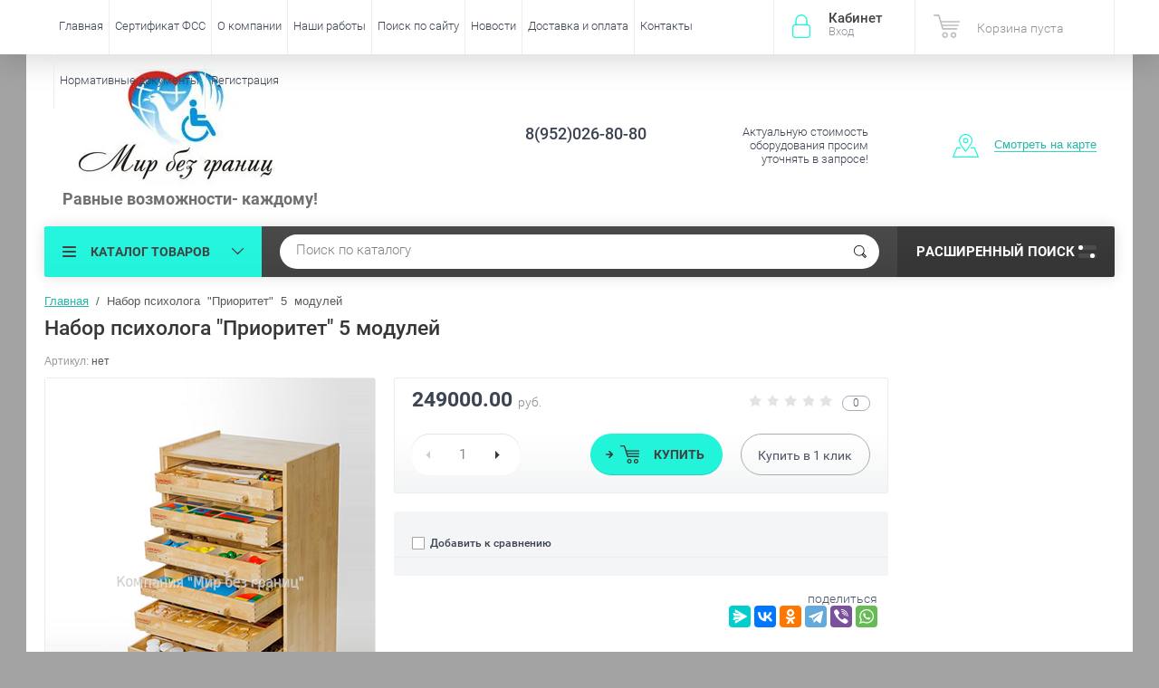

--- FILE ---
content_type: text/html; charset=utf-8
request_url: http://bezgranic21.ru/shop/product/nabor-psikhologa-prioritet-5-moduley
body_size: 28424
content:

	<!doctype html><html lang="ru"><head><meta charset="utf-8"><meta name="robots" content="all"/><title>Набор психолога  &quot;Приоритет&quot;  5  модулей</title><meta name="description" content="Набор психолога  &quot;Приоритет&quot;  5  модулей"><meta name="keywords" content="Набор психолога  &quot;Приоритет&quot;  5  модулей"><meta name="SKYPE_TOOLBAR" content="SKYPE_TOOLBAR_PARSER_COMPATIBLE"><meta name="viewport" content="width=device-width, initial-scale=1.0, maximum-scale=1.0, user-scalable=no"><meta name="format-detection" content="telephone=no"><meta http-equiv="x-rim-auto-match" content="none"><script src="/g/libs/jquery/1.10.2/jquery.min.js"></script>	<link rel="stylesheet" href="/g/css/styles_articles_tpl.css">
<link rel='stylesheet' type='text/css' href='/shared/highslide-4.1.13/highslide.min.css'/>
<script type='text/javascript' src='/shared/highslide-4.1.13/highslide-full.packed.js'></script>
<script type='text/javascript'>
hs.graphicsDir = '/shared/highslide-4.1.13/graphics/';
hs.outlineType = null;
hs.showCredits = false;
hs.lang={cssDirection:'ltr',loadingText:'Загрузка...',loadingTitle:'Кликните чтобы отменить',focusTitle:'Нажмите чтобы перенести вперёд',fullExpandTitle:'Увеличить',fullExpandText:'Полноэкранный',previousText:'Предыдущий',previousTitle:'Назад (стрелка влево)',nextText:'Далее',nextTitle:'Далее (стрелка вправо)',moveTitle:'Передвинуть',moveText:'Передвинуть',closeText:'Закрыть',closeTitle:'Закрыть (Esc)',resizeTitle:'Восстановить размер',playText:'Слайд-шоу',playTitle:'Слайд-шоу (пробел)',pauseText:'Пауза',pauseTitle:'Приостановить слайд-шоу (пробел)',number:'Изображение %1/%2',restoreTitle:'Нажмите чтобы посмотреть картинку, используйте мышь для перетаскивания. Используйте клавиши вперёд и назад'};</script>

            <!-- 46b9544ffa2e5e73c3c971fe2ede35a5 -->
            <script src='/shared/s3/js/lang/ru.js'></script>
            <script src='/shared/s3/js/common.min.js'></script>
        <link rel='stylesheet' type='text/css' href='/shared/s3/css/calendar.css' /><link rel="icon" href="/favicon.ico" type="image/x-icon">
<link rel="apple-touch-icon" href="/touch-icon-iphone.png">
<link rel="apple-touch-icon" sizes="76x76" href="/touch-icon-ipad.png">
<link rel="apple-touch-icon" sizes="120x120" href="/touch-icon-iphone-retina.png">
<link rel="apple-touch-icon" sizes="152x152" href="/touch-icon-ipad-retina.png">
<meta name="msapplication-TileImage" content="/touch-w8-mediumtile.png"/>
<meta name="msapplication-square70x70logo" content="/touch-w8-smalltile.png" />
<meta name="msapplication-square150x150logo" content="/touch-w8-mediumtile.png" />
<meta name="msapplication-wide310x150logo" content="/touch-w8-widetile.png" />
<meta name="msapplication-square310x310logo" content="/touch-w8-largetile.png" />

<!--s3_require-->
<link rel="stylesheet" href="/g/basestyle/1.0.1/user/user.css" type="text/css"/>
<link rel="stylesheet" href="/g/basestyle/1.0.1/user/user.blue.css" type="text/css"/>
<script type="text/javascript" src="/g/basestyle/1.0.1/user/user.js" async></script>
<!--/s3_require-->
			
		
		
		
			<link rel="stylesheet" type="text/css" href="/g/shop2v2/default/css/theme.less.css">		
			<script type="text/javascript" src="/g/printme.js"></script>
		<script type="text/javascript" src="/g/shop2v2/default/js/tpl.js"></script>
		<script type="text/javascript" src="/g/shop2v2/default/js/baron.min.js"></script>
		
			<script type="text/javascript" src="/g/shop2v2/default/js/shop2.2.js"></script>
		
	<script type="text/javascript">shop2.init({"productRefs": [],"apiHash": {"getPromoProducts":"88ed7fff76ead486eec7ea513bb9194d","getSearchMatches":"eeee94b792ab92fab666f8b969f4ca0e","getFolderCustomFields":"72a5b8da54fbf8802ce020570a0884be","getProductListItem":"17f99dcc40c5f539b37f4c2435aa16a0","cartAddItem":"dd7a21e3d93cd1171b01493342b524c4","cartRemoveItem":"b788462c679deaf0ad3bd095420ed7dd","cartUpdate":"940d3ccb17085fdc31c3db3cda8b9fac","cartRemoveCoupon":"ef5d7d9c02c8155bc960341d0934076f","cartAddCoupon":"bfb88a01b5f794082911ef6a623b872f","deliveryCalc":"6acebcca1141bdb26d0d51dbdafac3fb","printOrder":"46dab798a472aaf8afaa48d40bb5d74c","cancelOrder":"ddcec5ca14d8d6cb8aef437bb649fc9a","cancelOrderNotify":"4d1d634d6da45b0a83915c2bc2d88ebd","repeatOrder":"5b283251f6f190427c10645faa072173","paymentMethods":"59832bc0ec742ba138d6b12ee2108249","compare":"cda1490711f57b72f39635073c0be710"},"hash": null,"verId": 1535773,"mode": "product","step": "","uri": "/shop","IMAGES_DIR": "/d/","my": {"list_picture_enlarge":true,"accessory":"\u0410\u043a\u0441\u0441\u0435\u0441\u0441\u0443\u0430\u0440\u044b","kit":"\u041d\u0430\u0431\u043e\u0440","recommend":"\u0420\u0435\u043a\u043e\u043c\u0435\u043d\u0434\u0443\u0435\u043c\u044b\u0435","similar":"\u041f\u043e\u0445\u043e\u0436\u0438\u0435","modification":"\u041c\u043e\u0434\u0438\u0444\u0438\u043a\u0430\u0446\u0438\u0438","unique_values":true,"pricelist_options_toggle":true,"special_alias":"\u0410\u043a\u0446\u0438\u044f","search_range_max":"1500000"},"shop2_cart_order_payments": 3,"cf_margin_price_enabled": 0,"maps_yandex_key":"","maps_google_key":""});</script>
<style type="text/css">.product-item-thumb {width: 174px;}.product-item-thumb .product-image, .product-item-simple .product-image {height: 205px;width: 174px;}.product-item-thumb .product-amount .amount-title {width: 78px;}.product-item-thumb .product-price {width: 124px;}.shop2-product .product-side-l {width: 450px;}.shop2-product .product-image {height: 450px;width: 450px;}.shop2-product .product-thumbnails li {width: 140px;height: 140px;}</style>
 <link rel="stylesheet" href="/t/v2372/images/theme8/theme.scss.css"><link rel="stylesheet" href="/t/v2372/images/css/site.addons.scss.css"><!--<link rel="stylesheet" href="/t/v2372/images/css/theme.scss.css">--><!--[if lt IE 10]><script src="/g/libs/ie9-svg-gradient/0.0.1/ie9-svg-gradient.min.js"></script><script src="/g/libs/jquery-placeholder/2.0.7/jquery.placeholder.min.js"></script><script src="/g/libs/jquery-textshadow/0.0.1/jquery.textshadow.min.js"></script><script src="/g/s3/misc/ie/0.0.1/ie.js"></script><![endif]--><!--[if lt IE 9]><script src="/g/libs/html5shiv/html5.js"></script><![endif]--><link href="/t/v2372/images/site.addons.scss.css" rel="stylesheet" type="text/css" /></head><body  ><div class="site-wrapper"><div class="overlay-bg"></div><div class="top-panel-wrapper"><div class="top-panel clear-self"><div class="right-side"><div class="block-user">
	<div class="block-title">Кабинет<span>Вход</span></div>
	<div class="block-body">
		<div class="block-title">Кабинет<span>Вход</span></div>
					<form method="post" action="/users">
				<div class="block-body-in">
				<input type="hidden" name="mode" value="login">
				<div class="field name">
					<label class="input"><input type="text" name="login" id="login" tabindex="1" value="" placeholder="Логин или e-mail"></label>
				</div>
				<div class="field password clear-self">
					<label class="input pass"><input type="password" name="password" id="password" tabindex="2" value="" placeholder="Пароль"></label>
					<button type="submit">вход</button>
					<a href="/users/forgot_password" class="forgot">Забыли пароль?</a>
				</div>
				</div>
				<div class="field links clear-self">
					<a href="/users/register" class="register">Регистрация</a>
					
				</div>
			<re-captcha data-captcha="recaptcha"
     data-name="captcha"
     data-sitekey="6LddAuIZAAAAAAuuCT_s37EF11beyoreUVbJlVZM"
     data-lang="ru"
     data-rsize="invisible"
     data-type="image"
     data-theme="light"></re-captcha></form>
			</div>
</div><div id="shop2-cart-preview">
			<div class="shop2-block cart-preview ">
		<a href="/shop/cart">
			<div class="block-body">
								<div class="cart-sum emp">Корзина пуста</div>
				<div class="cart-col">0 <span>0</span></div>
	            			</div>
		</a>
	</div>
</div><!-- Cart Preview --></div><div class="left-side clear-self"><div class="top-menu-button">меню</div><div class="top-menu-wrapper"><div class="top-menu-close"><span class="s1">меню</span><span class="s2">Каталог товаров</span></div><div class="top-menu-scroller"><ul class="top-categor"><li><a href="/shop/folder/dostupnaya-sreda" >Доступная среда</a><ul class="level-2"><li><a href="/shop/folder/nastolnyye-i-nastennyye-sistemy" >Индукционные системы для слабослышащих</a><ul class="level-3"><li><a href="/shop/folder/portativnyye-informatsionnyye-induktsionnyye-sistemy" >Портативные информационные индукционные системы для слабослышащих  серии &quot; Исток&quot;</a></li><li><a href="/shop/folder/statsionarnyye-informatsionnyye-induktsionnyye-sistemy-istok-serii-c" >Стационарные информационные индукционные системы &quot;Исток&quot; серии &quot;C&quot;</a></li><li><a href="/shop/folder/portativnye-informacionnye-indukcionnye-sistemy-dlya-slaboslyshashchih-serii-vert" >Портативные информационные индукционные системы для слабослышащих серии &quot; Верт&quot;</a></li><li><a href="/shop/folder/stacionarnye-informacionnye-indukcionnye-sistemy-istok-serii-c" >Стационарные информационные индукционные системы &quot;Верт</a></li><li><a href="/shop/folder/indukcionnaya-sistema-lokator" >Индукционная система ЛОКАТОР</a></li><li><a href="/shop/folder/tester-napryazhennosti-indukcionnogo-polya" >Тестер напряженности индукционного поля</a></li><li><a href="/shop/folder/ustrojstvo-raspoznavaniya-rechi-charli" >Устройство распознавания речи «Чарли»</a></li></ul></li><li><a href="/shop/folder/zvukovyye-mayaki-dlya-slabovidyashchikh-i-nezryachikh" >Звуковые маяки для слабовидящих и незрячих</a></li><li><a href="/shop/folder/svetovyye-mayaki-dlya-slabovidyashchikh-i-nezryachikh-1" >Световые маяки для слабовидящих</a></li><li><a href="/shop/folder/navigatsionnaya-sistema-dlya-slabovidyashchikh-i-slepykh-lyudey-zvukovoy-mayak-s-brasletom-aktivatorom-parus" >Навигационные системы для слабовидящих и незрячих</a></li><li><a href="/shop/folder/sistema-tiflokommentirovaniya-bez-kabiny" >Система тифлокомментирования</a></li><li><a href="/shop/folder/sistemy-subtitrirovaniya" >Системы субтитрирования</a></li><li><a href="/shop/folder/mobilnyye-perenosnyye-pandusy" >Мобильные,переносные пандусы</a><ul class="level-3"><li><a href="/shop/folder/pandusy-otkidnyye" >Пандусы откидные</a></li><li><a href="/shop/folder/pandusy-teleskopicheskiye" >Пандусы телескопические</a></li><li><a href="/shop/folder/pandusy-pristavnyye-perekatnyye" >Пандусы приставные, перекатные</a></li></ul></li><li><a href="/shop/folder/perila-dlya-vkhodnoy-gruppy" >Перила для входной группы</a></li><li><a href="/shop/folder/mobilnie-perenosnie-pandusi-dly-malomobolnih-grupp-naselenia" >Подъемники для инвалидов и МГН</a><ul class="level-3"><li><a href="/shop/folder/mobilnyye-perenosnyye-pandusy-1" >Мобильные,переносные пандусы</a></li><li><a href="/shop/folder/mobilnyye-pod-yemniki-dlya-invalidov" >Мобильные подъемники для инвалидов</a></li><li><a href="/shop/folder/lestnichnyye-pod-yemniki-dlya-invalidov" >Лестничные подъемники для инвалидов</a></li><li><a href="/shop/folder/stupenkokhody" >Ступенькоходы</a></li><li><a href="/shop/folder/vertikalnyye-pod-yemniki" >Вертикальные подъемники</a></li><li><a href="/shop/folder/statsionarnyye-pod-yemniki" >Стационарные подъемники</a></li><li><a href="/shop/folder/naklonnyye-pod-yemniki" >Наклонные подъемники</a></li><li><a href="/shop/folder/sredstva-evakuatsii" >Средства эвакуации</a></li></ul></li><li><a href="/shop/folder/kreslo-kolyaski" >Кресло-коляски</a><ul class="level-3"><li><a href="/shop/folder/kreslo-kolyaski-stalnyye" >Кресло-коляски стальные</a></li><li><a href="/shop/folder/kreslo-kolyaski-alyuminiyevyye" >Кресло-коляски алюминиевые</a></li><li><a href="/shop/folder/elektricheskiye-kreslo-kolyaski" >Электрические кресло-коляски</a></li><li><a href="/shop/folder/detskie-kreslo-kolyaski" >Детские кресло-коляски</a></li></ul></li><li><a href="/shop/folder/besprovodnaya-sistema-vyzova-pomoshchnika-pulsar-3" >Системы вызова помощи персонала (Беспроводные)</a><ul class="level-3"><li><a href="/shop/folder/sistemy-vyzova-istok" >Системы вызова Исток</a></li><li><a href="/shop/folder/sisitemy-vyzova-ibells" >Системы вызова Ibells</a></li><li><a href="/shop/folder/besprovodnye-sistemy-vyzova-pomoshchi" >Беспроводные системы вызова помощи</a></li></ul></li><li><a href="/shop/folder/begushchiye-stroki" >Бегущие строки</a></li><li><a href="/shop/folder/informatsionnyye-terminaly" >Информационные терминалы</a></li><li><a href="/shop/folder/sistema-elektronnaya-ochered" >Система электронная очередь</a></li><li><a href="/shop/folder/ploskiye-i-taktilnyye-znaki-tablichki-vyveski" >Плоские, тактильные знаки, таблички,вывески, мнемосхемы этажей</a><ul class="level-3"><li><a href="/shop/folder/nakleyki" >Наклейки и плоские знаки</a></li><li><a href="/shop/folder/taktilnyye-znaki-tablichki-vyveski" >Тактильные знаки, таблички,вывески</a></li><li><a href="/shop/folder/mnemoskhemy" >Мнемосхемы</a></li><li><a href="/shop/folder/taktilno-zvukovyye-relyefnyye-mnemoskhemy" >Стойки  для мнемосхем</a></li></ul></li><li><a href="/shop/folder/polosy-samokleyashchiyesya-kontrastnyye-na-stupeni" >Полосы самоклеющиеся контрастные на ступени</a></li><li><a href="/shop/folder/protivoskolzyashchiye-pokrytiya" >Противоскользящие покрытия</a><ul class="level-3"><li><a href="/shop/folder/napravlyayushchiye-polosy-i-ugly" >Направляющие полосы и углы</a></li><li><a href="/shop/folder/alyuminiyevyye-polosy-s-rezinovymi-vstavkami" >Алюминиевые полосы с резиновыми вставками</a></li><li><a href="/shop/folder/alyuminiyevyye-ugly-s-rezinovoy-vstavkoy" >Алюминиевые углы с резиновой вставкой</a></li><li><a href="/shop/folder/protivoskolzyashchiye-nakleyki" >Противоскользящие абразивные ленты</a></li><li><a href="/shop/folder/protivoskolzyashchiye-lenty-s-fotolyuminestsentom" >Противоскользящие ленты с фотолюминесцентом</a></li><li><a href="/shop/folder/protivoskolzyashchiye-signalnyye-lenty" >Противоскользящие сигнальные ленты</a></li></ul></li><li><a href="/shop/folder/informatsionnyye-stendy" >Информационные стенды</a></li><li><a href="/shop/folder/taktilnyye-plitki-i-metki-napolnyye" >Тактильные плитки и метки (напольные)</a><ul class="level-3"><li><a href="/shop/folder/taktilnaya-plitka-pvkh" >Тактильная плитка ПВХ</a></li><li><a href="/shop/folder/taktilnaya-poliuretanovaya-plitka" >Тактильная полиуретановая плитка</a></li><li><a href="/shop/folder/samokleyashchayasya-plitka" >Самоклеящаяся плитка</a></li><li><a href="/shop/folder/taktilnaya-stalnaya-plitka" >Тактильная стальная плитка</a></li></ul></li><li><a href="/shop/folder/oborudovaniye-stoyanki-dlya-invalidov" >Оборудование стоянки для инвалидов</a></li><li><a href="/shop/folder/avtomaticheskiye-otkryvateli-dverey" >Автоматические открыватели дверей</a></li><li><a href="/shop/folder/poruchni-dlya-oborudovaniya-sanitarnykh-komnat-dlya-lyudey-s-ogranichennymi-vozmozhnostyami-zdorovya" >Поручни для санитарных комнат</a><ul class="level-3"><li><a href="/shop/folder/perila-i-poruchni-iz-nerzhaveyushchey-polirovannoy-stali" >Перила и поручни из нержавеющей полированной стали</a></li><li><a href="/shop/folder/perila-i-poruchni-s-rebristoy-neskolzyashchey-poverkhnostyu" >Перила и поручни с ребристой, нескользящей поверхностью</a></li><li><a href="/shop/folder/perila-i-poruchni-s-antibakterialnoy-poverkhnostyu" >Перила и поручни с антибактериальной поверхностью</a></li></ul></li><li><a href="/shop/folder/spetsialnaya-santekhnika-dlya-invalidov" >Специальная сантехника для инвалидов</a></li><li><a href="/shop/folder/spetsialnaya-mebel-dlya-invalidov" >Специальная мебель для инвалидов</a></li><li><a href="/shop/folder/radioklassy-audioklassy-i-trenazhery" >Радиоклассы, аудиоклассы и тренажеры</a><ul class="level-3"><li><a href="/shop/folder/radioklass-sonet-1" >Радиокласс «Сонет»</a></li><li><a href="/shop/folder/audioklass-sonet" >Аудиокласс &quot;Сонет&quot;</a></li><li><a href="/shop/folder/slukhorechevoy-trenazher-solo" >Слухоречевой тренажер Соло</a></li></ul></li><li><a href="/shop/folder/telefony-s-krupnymi-knopkami" >Телефоны с крупными кнопками</a></li><li><a href="/shop/folder/video-uvelichiteli" >Видеоувеличители</a></li><li><a href="/shop/folder/akusticheskiye-sistemy-sistemy-svobodnogo-zvukovogo-polya" >Акустические системы (системы свободного звукового поля)</a></li><li><a href="/shop/folder/dlya-uchashchikhsya-s-narusheniyem-slukha" >ФМ-системы</a><ul class="level-3"><li><a href="/shop/folder/radioklass-sonet" >Радиокласс «Сонет»</a></li><li><a href="/shop/folder/fm-peredatchiki-proizvodstva-oticon-serii-amigo" >FM-передатчики производства OTICON серии Amigo</a></li><li><a href="/shop/folder/fm-priyemniki-proizvodstva-oticon-serii-amigo" >FM-приемники производства OTICON серии Amigo</a></li><li><a href="/shop/folder/fm-peredatchiki-proizvodstva-phonak" >FM-передатчики производства PHONAK</a></li><li><a href="/shop/folder/fm-priyemniki-proizvodstva-phonak" >FM-приемники производства PHONAK</a></li><li><a href="/shop/folder/komplektuyushchiye-dlya-fm-sistem-proizvodstva-phonak" >Комплектующие для FM-систем производства PHONAK</a></li></ul></li><li><a href="/shop/folder/govoryashchiy-gorod" >Говорящий город</a><ul class="level-3"><li><a href="/shop/folder/transportnoye-sredstvo-obshchego-polzovaniya" >ТРАНСПОРТНОЕ СРЕДСТВО ОБЩЕГО ПОЛЬЗОВАНИЯ</a></li><li><a href="/shop/folder/statsionarnyye-ob-yekty" >СТАЦИОНАРНЫЕ ОБЪЕКТЫ</a></li><li><a href="/shop/folder/peshekhodnyy-svetofor" >ПЕШЕХОДНЫЙ СВЕТОФОР</a></li></ul></li></ul></li><li><a href="/shop/folder/kabinet-defektologa" >Оборудование для инклюзивного обучения</a><ul class="level-2"><li><a href="/shop/folder/kabinety-spetsialistov" >Кабинеты специалистов</a><ul class="level-3"><li><a href="/shop/folder/plastikovyye-akusticheskiye-trubki" >Пластиковые акустические трубки</a></li><li><a href="/shop/folder/kabinet-logopeda" >Кабинет логопеда</a></li><li><a href="/shop/folder/kabinet-psikhologa" >Кабинет психолога</a></li><li><a href="/shop/folder/kabinet-defektologa-1" >Кабинет дефектолога</a></li></ul></li><li><a href="/shop/folder/rabocheye-mesto-uchashchegosya-s-ovz" >Рабочее место учащегося с ОВЗ</a><ul class="level-3"><li><a href="/shop/folder/rabocheye-mesto-uchashchegosya-s-narusheniyem-zreniya" >Рабочее место учащегося с нарушением зрения</a></li><li><a href="/shop/folder/rabocheye-mesto-uchashchegosya-s-narusheniyem-oporno-dvigatelnogo-apparata" >Рабочее место учащегося с нарушением опорно-двигательного аппарата</a></li></ul></li><li><a href="/shop/folder/sensornaya-komnata-1" >Сенсорная комната</a></li><li><a href="/shop/folder/oborudovaniye-dlya-lyudey-s-autizmom" >Оборудование для людей с аутизмом</a></li><li><a href="/shop/folder/metodicheskaya-i-didakticheskaya-literatura" >Методическая и дидактическая литература</a></li><li><a href="/shop/folder/razvitiye-obucheniye-vospitaniye" >Развитие, обучение, воспитание</a></li><li><a href="/shop/folder/mebel-dlya-uchashchikhsya-s-ovz" >Мебель для учащихся с ОВЗ</a></li><li><a href="/shop/folder/peredvizhnyye-kompleksy-i-mobilnyye-klassy" >Передвижные комплексы и мобильные классы</a></li><li><a href="/shop/folder/sport-i-lfk" >Спорт и ЛФК</a></li><li><a href="/shop/folder/dosug-uchashchegosya" >Досуг учащегося</a></li><li><a href="/shop/folder/bytovaya-adaptatsiya" >Бытовая адаптация</a></li><li><a href="/shop/folder/adaptirovannyye-igrushki" >Адаптированные игрушки</a></li><li><a href="/shop/folder/programma-dlya-obucheniya-numicon" >Программа для обучения Numicon</a></li></ul></li><li><a href="/shop/folder/reabilitatsiya-i-ukhod" >Реабилитационное оборудование</a><ul class="level-2"><li><a href="/shop/folder/mekhanoterapiya-i-lechebnaya-gimnastika" >Механотерапия и лечебная гимнастика</a><ul class="level-3"><li><a href="/shop/folder/reabilitatsionnyye-trenazhery" >Реабилитационные тренажеры</a></li><li><a href="/shop/folder/parapodiumy-i-khodunki" >Параподиумы и ходунки</a></li><li><a href="/shop/folder/oborudovaniye-dlya-zalov-lfk" >Оборудование для залов ЛФК</a></li></ul></li><li><a href="/shop/folder/fizioterapiya" >Физиотерапия</a></li><li><a href="/shop/folder/ergoterapiya" >Эрготерапия</a></li><li><a href="/shop/folder/massazh" >Массаж</a></li><li><a href="/shop/folder/ukhod" >Уход</a><ul class="level-3"><li><a href="/shop/folder/mebel" >Мебель</a></li><li><a href="/shop/folder/sanitarnyye-prisposobleniya" >Санитарные приспособления и оснащения</a></li><li><a href="/shop/folder/pod-yemniki" >Подъемники</a></li></ul></li><li><a href="/shop/folder/vertikalizatory" >Вертикализаторы</a></li><li><a href="/shop/folder/kresla-kolyaski" >Кресла-коляски</a></li><li><a href="/shop/folder/velosipedy" >Велосипеды</a></li><li><a href="/shop/folder/kresla-stulya-s-sanitarnym-osnashcheniem" >Кресла-стулья с санитарным оснащением</a></li><li><a href="/shop/folder/detskaya-reabilitaciya" >Детская реабилитация</a><ul class="level-3"><li><a href="/shop/folder/oborudovanie-dlya-reabilitacii" >Массажёры</a></li><li><a href="/shop/folder/trosti-i-kostyli-1" >Трости и костыли</a></li><li><a href="/shop/folder/komleks-opora" >Реабилитационные комплексы</a></li><li><a href="/shop/folder/ortopedicheskie-kresla-dlya-detej-s-dcp" >Ортопедические кресла для детей с ДЦП</a></li><li><a href="/shop/folder/trenazhery" >Трёнажеры</a></li><li><a href="/shop/folder/oborudovanie-dlya-zalov-lfk" >Оборудование для залов ЛФК</a></li><li><a href="/shop/folder/velosipedy-dlya-detej-s-dcp-i-drugimi-narusheniyami-zdorovya" >Велосипеды для детей с ДЦП и другими нарушениями здоровья</a></li><li><a href="/shop/folder/opory-dlya-stoyaniya" >Опоры для стояния</a></li><li><a href="/shop/folder/medicinskaya-tehnika-dlya-detej-invalidov" >Медицинская техника для детей инвалидов</a></li></ul></li><li><a href="/shop/folder/gidroterapiya-1" >Гидротерапия</a></li></ul></li><li><a href="/shop/folder/osnashcheniye-rabochikh-mest" >Оснащение рабочих мест</a><ul class="level-2"><li><a href="/shop/folder/narusheniye-zreniya" >Нарушение зрения</a></li><li><a href="/shop/folder/narusheniye-slukha" >Нарушение слуха</a></li><li><a href="/shop/folder/narusheniye-funktsiy-oporno-dvigatelnogo-apparata" >Нарушение функций опорно-двигательного аппарата</a></li></ul></li><li><a href="/shop/folder/medicinskie-krovati" >Медицинские кровати</a><ul class="level-2"><li><a href="/shop/folder/krovati-obshchebolnichnye" >Кровати общебольничные</a></li><li><a href="/shop/folder/krovati-s-tualetnym-ustrojstvom" >Кровати с туалетным устройством</a></li><li><a href="/shop/folder/krovati-dlya-domashnego-ispolzovaniya" >Кровати для домашнего использования</a></li><li><a href="/shop/folder/reanimacionnye-krovati" >Реанимационные кровати</a></li></ul></li><li><a href="/shop/folder/oborudovanie-i-igrushki-dlya-detskih-sadov" >Оборудование и игрушки для детских садов</a><ul class="level-2"><li><a href="/shop/folder/mebel-1" >Мебель</a><ul class="level-3"><li><a href="/shop/folder/stoly-i-stulya" >Столы и стулья</a></li><li><a href="/shop/folder/shkafy" >Шкафы</a></li><li><a href="/shop/folder/stelazhi" >Стелажи</a></li><li><a href="/shop/folder/krovati" >Кровати</a></li><li><a href="/shop/folder/manezhi" >Манежи</a></li><li><a href="/shop/folder/gotovye-nabory-mebeli" >Готовые наборы мебели</a></li><li><a href="/shop/folder/didakticheskaya-mebel" >Дидактическая мебель</a></li><li><a href="/shop/folder/shahmatnaya-komnata" >Шахматная комната</a></li><li><a href="/shop/folder/anglijskaya-komnata" >Английская комната</a></li><li><a href="/shop/folder/matrasy" >Матрасы и маты</a></li></ul></li><li><a href="/shop/folder/dekorativno-razvivayushchie-paneli" >Декоративно-развивающие панели</a><ul class="level-3"><li><a href="/shop/folder/derevenka" >Деревенька</a></li><li><a href="/shop/folder/minigrad" >Миниград</a></li><li><a href="/shop/folder/finansovaya-gramotnost" >Финансовая грамотность</a></li><li><a href="/shop/folder/gorodskaya-sreda" >Городская среда</a></li></ul></li><li><a href="/shop/folder/bizibordy" >Бизиборды</a></li><li><a href="/shop/folder/nastolnye-igry" >Настольные игры</a></li><li><a href="/shop/folder/logicheskie-igry" >Логические игры</a></li><li><a href="/shop/folder/dekor-dlya-detskogo-sada" >Декор для детского сада</a><ul class="level-3"><li><a href="/shop/folder/dekor-komplekty-iz-pazlov" >Декор комплекты из пазлов</a></li><li><a href="/shop/folder/dekor-komplekty-iz-rombov" >Декор комплекты из ромбов</a></li><li><a href="/shop/folder/dekor-komplekty-iz-sot" >Декор комплекты из сот</a></li><li><a href="/shop/folder/dekor-komplekty-iz-krekerov" >Декор комплекты из крекеров</a></li><li><a href="/shop/folder/dekor-komplekty-iz-tetrisa" >Декор комплекты из тетриса</a></li><li><a href="/shop/folder/dopolnitelnoe-oborudovanie" >Дополнительное оборудование</a></li><li><a href="/shop/folder/zashchitnye-ekrany" >Защитные экраны</a></li><li><a href="/shop/folder/tematicheskie-stendy" >Тематические стенды</a></li><li><a href="/shop/folder/tematicheskoe-oformlenie" >Тематическое оформление</a></li><li><a href="/shop/folder/dekor-komplekty-iz-nastennoj-mozaiki" >Декор комплекты  из настенной мозаики</a></li></ul></li><li><a href="/shop/folder/oborudovanie-dlya-blagoustrojstva-territorii-dou" >Оборудование для благоустройства территории ДОУ</a></li><li><a href="/shop/folder/meteostancii" >Метеостанции</a></li><li><a href="/shop/folder/pesochnaya-terapiya" >Песочная терапия</a><ul class="level-3"><li><a href="/shop/folder/svetovye-planshety-i-stoly-dlya-risovaniya-peskom" >Световые планшеты и столы для рисования песком</a></li></ul></li><li><a href="/shop/folder/muzykalnaya-ploshchadka" >Музыкальная площадка</a></li><li><a href="/shop/folder/mnogorazovye-raskraski" >Многоразовые раскраски</a></li><li><a href="/shop/folder/stoly-dlya-akvaanimacii" >Столы для акваанимации</a><ul class="level-3"><li><a href="/shop/folder/gotovye-studii" >Готовые студии</a></li><li><a href="/shop/folder/stoly-dlya-akvaanimacii-1" >Столы для акваанимации</a></li></ul></li><li><a href="/shop/folder/kosmicheskaya-ploshchadka" >Космическая площадка</a></li><li><a href="/shop/folder/patrioticheskaya-ploshchadka" >Патриотическая площадка</a></li><li><a href="/shop/folder/tematicheskie-detskie-ploshchadki" >Тематические  детские площадки</a></li><li><a href="/shop/folder/bizishkafy" >Бизишкафы</a></li><li><a href="/shop/folder/risuem-melom" >Рисуем мелом</a></li><li><a href="/shop/folder/labirinty" >Лабиринты</a></li><li><a href="/shop/folder/avtogorodki" >Автогородки</a></li><li><a href="/shop/folder/igrushki-iz-dereva" >Игрушки из дерева</a></li><li><a href="/shop/folder/komplekty-dlya-ulicy-profesii" >Комплекты для улицы и помещений &quot;Профессии&quot;</a></li></ul></li><li><a href="/shop/folder/medicinskie-tovary-dlya-infuzionnoj-terapii" >Медицинские товары для инфузионной терапии</a><ul class="level-2"><li><a href="/shop/folder/nabor-dlya-infuzii-dlya-izmereniya-ob-emnoj-zhidkosti-polyvol-polivol" >Фильтр-канюли аспирационные &quot;ПОЛИСПАЙК&quot;</a></li><li><a href="/shop/folder/shpricy-in-ekcionnye" >Шприцы инъекционные</a></li><li><a href="/shop/folder/vnutrivennye-katetery" >Внутривенные катетеры</a><ul class="level-3"><li><a href="/shop/folder/katetery-vnutrivennye-bez-zashchitnogo-ustrojstva" >Катетеры внутривенные без защитного устройства</a></li><li><a href="/shop/folder/katetery-vnutrivennye-s-zashchitnym-ustrojstvom" >Катетеры внутривенные с защитным устройством</a></li><li><a href="/shop/folder/katetery-vnutrivennye-s-rannej-indikaciej" >Катетеры внутривенные с ранней индикацией</a></li></ul></li><li><a href="/shop/folder/infuzionnye-zaglushki" >Инфузионные заглушки</a></li><li><a href="/shop/folder/infuzionnye-konnektory" >Инфузионные коннекторы</a></li><li><a href="/shop/folder/infuzionnye-linii" >Инфузионные линии</a></li><li><a href="/shop/folder/infuzionnye-sistemy" >Инфузионные системы</a></li><li><a href="/shop/folder/nabory-dlya-kateterizacii-centralnyh-ven" >Наборы для катетеризации центральных вен</a></li></ul></li><li><a href="/shop/folder/medicinskie-tovary-dlya-anesteziologii" >Медицинские товары для анестезиологии</a><ul class="level-2"><li><a href="/shop/folder/katetery-aspiracionnye" >Катетеры аспирационные</a><ul class="level-3"><li><a href="/shop/folder/kateter-aspiracionnyj-so-standartnym-konnektorom-bez-vakuum-kontrolya" >Катетер аспирационный со стандартным коннектором без вакуум-контроля</a></li><li><a href="/shop/folder/kateter-aspiracionnyj-s-voronkoobraznym-vakuum-kontrolem-c-zaglushkoj" >Катетер аспирационный с воронкообразным вакуум-контролем c заглушкой</a></li><li><a href="/shop/folder/kateter-aspiracionnyj-s-palcevym-vakuum-kontrolem" >Катетер аспирационный с пальцевым вакуум-контролем</a></li></ul></li><li><a href="/shop/folder/nabor-dlya-epiduralnoj-anestezii-minipak" >Набор для эпидуральной анестезии Минипак</a><ul class="level-3"><li><a href="/shop/folder/epiduralnye-sistemy-minipak-vzroslye" >Эпидуральные системы «Минипак» взрослые</a></li><li><a href="/shop/folder/epiduralnye-sistemy-minipak-pediatricheskie" >Эпидуральные системы «Минипак» педиатрические</a></li></ul></li></ul></li></ul><ul class="top-menu"><li><a href="/" >Главная</a></li><li><a href="/sertifikat-fss" >Сертификат ФСС</a></li><li><a href="http://bezgranic21.ru" >О компании</a><ul class="level-2"><li><a href="/o-nas" >О нас</a></li><li><a href="/sertifikaty-i-litsenzii" >Сертификаты и лицензии</a></li><li><a href="/vakansii-v-kompaniyu-mir-bez-granits" >Вакансии компании</a></li><li><a href="/rekvizity" >Реквизиты</a></li></ul></li><li><a href="/nashi-raboty" >Наши работы</a></li><li><a href="/poisk-po-saytu" >Поиск по сайту</a></li><li><a href="/novosti" >Новости</a></li><li><a href="/dostavka-i-oplata-1" >Доставка и оплата</a></li><li><a href="/nash-adres" >Контакты</a></li><li><a href="/normativ-dok" >Нормативные документы</a></li><li><a href="/user" >Регистрация</a></li></ul></div></div></div></div></div><header role="banner" class="site-header"><div class="site-header-in"><div class="left-side"><div class="logo"><a href="http://bezgranic21.ru"><img src=/thumb/2/wqpY5_er13KW7Vyb347PTw/250r129/d/logo_original_02.jpg alt="/"></a></div><div class="site-name-in"><div class="site-name"><a href="http://bezgranic21.ru"></a></div><div class="site-description"><p><strong>Равные возможности- каждому!</strong></p></div></div></div><div class="right-side"><div class="right-side-in"><div class="site-phone"><div class="site-phone-in"><div><a href="tel:8(952)026-80-80">8(952)026-80-80</a></div></div></div><div class="site-adres"><div class="site-adres-in"><span class="s2">Актуальную стоимость оборудования просим уточнять в запросе!</span></div></div><div class="see-on-the-map"><span><a href="/nash-adres">Смотреть на карте</a></span></div></div></div></div></header> <!-- .site-header --><div class="search-panel clear-self"><div class="search-panel-in"><div class="left-side"><div class="left-categor-wrapper"><div class="left-categor-title">Каталог товаров</div><div class="left-folders"><ul class="left-categor"><li><a href="/shop/folder/dostupnaya-sreda" >Доступная среда</a><ul class="level-2"><li><a href="/shop/folder/nastolnyye-i-nastennyye-sistemy" >Индукционные системы для слабослышащих</a><ul class="level-3"><li><a href="/shop/folder/portativnyye-informatsionnyye-induktsionnyye-sistemy" >Портативные информационные индукционные системы для слабослышащих  серии &quot; Исток&quot;</a></li><li><a href="/shop/folder/statsionarnyye-informatsionnyye-induktsionnyye-sistemy-istok-serii-c" >Стационарные информационные индукционные системы &quot;Исток&quot; серии &quot;C&quot;</a></li><li><a href="/shop/folder/portativnye-informacionnye-indukcionnye-sistemy-dlya-slaboslyshashchih-serii-vert" >Портативные информационные индукционные системы для слабослышащих серии &quot; Верт&quot;</a></li><li><a href="/shop/folder/stacionarnye-informacionnye-indukcionnye-sistemy-istok-serii-c" >Стационарные информационные индукционные системы &quot;Верт</a></li><li><a href="/shop/folder/indukcionnaya-sistema-lokator" >Индукционная система ЛОКАТОР</a></li><li><a href="/shop/folder/tester-napryazhennosti-indukcionnogo-polya" >Тестер напряженности индукционного поля</a></li><li><a href="/shop/folder/ustrojstvo-raspoznavaniya-rechi-charli" >Устройство распознавания речи «Чарли»</a></li></ul></li><li><a href="/shop/folder/zvukovyye-mayaki-dlya-slabovidyashchikh-i-nezryachikh" >Звуковые маяки для слабовидящих и незрячих</a></li><li><a href="/shop/folder/svetovyye-mayaki-dlya-slabovidyashchikh-i-nezryachikh-1" >Световые маяки для слабовидящих</a></li><li><a href="/shop/folder/navigatsionnaya-sistema-dlya-slabovidyashchikh-i-slepykh-lyudey-zvukovoy-mayak-s-brasletom-aktivatorom-parus" >Навигационные системы для слабовидящих и незрячих</a></li><li><a href="/shop/folder/sistema-tiflokommentirovaniya-bez-kabiny" >Система тифлокомментирования</a></li><li><a href="/shop/folder/sistemy-subtitrirovaniya" >Системы субтитрирования</a></li><li><a href="/shop/folder/mobilnyye-perenosnyye-pandusy" >Мобильные,переносные пандусы</a><ul class="level-3"><li><a href="/shop/folder/pandusy-otkidnyye" >Пандусы откидные</a></li><li><a href="/shop/folder/pandusy-teleskopicheskiye" >Пандусы телескопические</a></li><li><a href="/shop/folder/pandusy-pristavnyye-perekatnyye" >Пандусы приставные, перекатные</a></li></ul></li><li><a href="/shop/folder/perila-dlya-vkhodnoy-gruppy" >Перила для входной группы</a></li><li><a href="/shop/folder/mobilnie-perenosnie-pandusi-dly-malomobolnih-grupp-naselenia" >Подъемники для инвалидов и МГН</a><ul class="level-3"><li><a href="/shop/folder/mobilnyye-perenosnyye-pandusy-1" >Мобильные,переносные пандусы</a></li><li><a href="/shop/folder/mobilnyye-pod-yemniki-dlya-invalidov" >Мобильные подъемники для инвалидов</a></li><li><a href="/shop/folder/lestnichnyye-pod-yemniki-dlya-invalidov" >Лестничные подъемники для инвалидов</a></li><li><a href="/shop/folder/stupenkokhody" >Ступенькоходы</a></li><li><a href="/shop/folder/vertikalnyye-pod-yemniki" >Вертикальные подъемники</a></li><li><a href="/shop/folder/statsionarnyye-pod-yemniki" >Стационарные подъемники</a></li><li><a href="/shop/folder/naklonnyye-pod-yemniki" >Наклонные подъемники</a></li><li><a href="/shop/folder/sredstva-evakuatsii" >Средства эвакуации</a></li></ul></li><li><a href="/shop/folder/kreslo-kolyaski" >Кресло-коляски</a><ul class="level-3"><li><a href="/shop/folder/kreslo-kolyaski-stalnyye" >Кресло-коляски стальные</a></li><li><a href="/shop/folder/kreslo-kolyaski-alyuminiyevyye" >Кресло-коляски алюминиевые</a></li><li><a href="/shop/folder/elektricheskiye-kreslo-kolyaski" >Электрические кресло-коляски</a></li><li><a href="/shop/folder/detskie-kreslo-kolyaski" >Детские кресло-коляски</a></li></ul></li><li><a href="/shop/folder/besprovodnaya-sistema-vyzova-pomoshchnika-pulsar-3" >Системы вызова помощи персонала (Беспроводные)</a><ul class="level-3"><li><a href="/shop/folder/sistemy-vyzova-istok" >Системы вызова Исток</a></li><li><a href="/shop/folder/sisitemy-vyzova-ibells" >Системы вызова Ibells</a></li><li><a href="/shop/folder/besprovodnye-sistemy-vyzova-pomoshchi" >Беспроводные системы вызова помощи</a></li></ul></li><li><a href="/shop/folder/begushchiye-stroki" >Бегущие строки</a></li><li><a href="/shop/folder/informatsionnyye-terminaly" >Информационные терминалы</a></li><li><a href="/shop/folder/sistema-elektronnaya-ochered" >Система электронная очередь</a></li><li><a href="/shop/folder/ploskiye-i-taktilnyye-znaki-tablichki-vyveski" >Плоские, тактильные знаки, таблички,вывески, мнемосхемы этажей</a><ul class="level-3"><li><a href="/shop/folder/nakleyki" >Наклейки и плоские знаки</a></li><li><a href="/shop/folder/taktilnyye-znaki-tablichki-vyveski" >Тактильные знаки, таблички,вывески</a></li><li><a href="/shop/folder/mnemoskhemy" >Мнемосхемы</a></li><li><a href="/shop/folder/taktilno-zvukovyye-relyefnyye-mnemoskhemy" >Стойки  для мнемосхем</a></li></ul></li><li><a href="/shop/folder/polosy-samokleyashchiyesya-kontrastnyye-na-stupeni" >Полосы самоклеющиеся контрастные на ступени</a></li><li><a href="/shop/folder/protivoskolzyashchiye-pokrytiya" >Противоскользящие покрытия</a><ul class="level-3"><li><a href="/shop/folder/napravlyayushchiye-polosy-i-ugly" >Направляющие полосы и углы</a></li><li><a href="/shop/folder/alyuminiyevyye-polosy-s-rezinovymi-vstavkami" >Алюминиевые полосы с резиновыми вставками</a></li><li><a href="/shop/folder/alyuminiyevyye-ugly-s-rezinovoy-vstavkoy" >Алюминиевые углы с резиновой вставкой</a></li><li><a href="/shop/folder/protivoskolzyashchiye-nakleyki" >Противоскользящие абразивные ленты</a></li><li><a href="/shop/folder/protivoskolzyashchiye-lenty-s-fotolyuminestsentom" >Противоскользящие ленты с фотолюминесцентом</a></li><li><a href="/shop/folder/protivoskolzyashchiye-signalnyye-lenty" >Противоскользящие сигнальные ленты</a></li></ul></li><li><a href="/shop/folder/informatsionnyye-stendy" >Информационные стенды</a></li><li><a href="/shop/folder/taktilnyye-plitki-i-metki-napolnyye" >Тактильные плитки и метки (напольные)</a><ul class="level-3"><li><a href="/shop/folder/taktilnaya-plitka-pvkh" >Тактильная плитка ПВХ</a></li><li><a href="/shop/folder/taktilnaya-poliuretanovaya-plitka" >Тактильная полиуретановая плитка</a></li><li><a href="/shop/folder/samokleyashchayasya-plitka" >Самоклеящаяся плитка</a></li><li><a href="/shop/folder/taktilnaya-stalnaya-plitka" >Тактильная стальная плитка</a></li></ul></li><li><a href="/shop/folder/oborudovaniye-stoyanki-dlya-invalidov" >Оборудование стоянки для инвалидов</a></li><li><a href="/shop/folder/avtomaticheskiye-otkryvateli-dverey" >Автоматические открыватели дверей</a></li><li><a href="/shop/folder/poruchni-dlya-oborudovaniya-sanitarnykh-komnat-dlya-lyudey-s-ogranichennymi-vozmozhnostyami-zdorovya" >Поручни для санитарных комнат</a><ul class="level-3"><li><a href="/shop/folder/perila-i-poruchni-iz-nerzhaveyushchey-polirovannoy-stali" >Перила и поручни из нержавеющей полированной стали</a></li><li><a href="/shop/folder/perila-i-poruchni-s-rebristoy-neskolzyashchey-poverkhnostyu" >Перила и поручни с ребристой, нескользящей поверхностью</a></li><li><a href="/shop/folder/perila-i-poruchni-s-antibakterialnoy-poverkhnostyu" >Перила и поручни с антибактериальной поверхностью</a></li></ul></li><li><a href="/shop/folder/spetsialnaya-santekhnika-dlya-invalidov" >Специальная сантехника для инвалидов</a></li><li><a href="/shop/folder/spetsialnaya-mebel-dlya-invalidov" >Специальная мебель для инвалидов</a></li><li><a href="/shop/folder/radioklassy-audioklassy-i-trenazhery" >Радиоклассы, аудиоклассы и тренажеры</a><ul class="level-3"><li><a href="/shop/folder/radioklass-sonet-1" >Радиокласс «Сонет»</a></li><li><a href="/shop/folder/audioklass-sonet" >Аудиокласс &quot;Сонет&quot;</a></li><li><a href="/shop/folder/slukhorechevoy-trenazher-solo" >Слухоречевой тренажер Соло</a></li></ul></li><li><a href="/shop/folder/telefony-s-krupnymi-knopkami" >Телефоны с крупными кнопками</a></li><li><a href="/shop/folder/video-uvelichiteli" >Видеоувеличители</a></li><li><a href="/shop/folder/akusticheskiye-sistemy-sistemy-svobodnogo-zvukovogo-polya" >Акустические системы (системы свободного звукового поля)</a></li><li><a href="/shop/folder/dlya-uchashchikhsya-s-narusheniyem-slukha" >ФМ-системы</a><ul class="level-3"><li><a href="/shop/folder/radioklass-sonet" >Радиокласс «Сонет»</a></li><li><a href="/shop/folder/fm-peredatchiki-proizvodstva-oticon-serii-amigo" >FM-передатчики производства OTICON серии Amigo</a></li><li><a href="/shop/folder/fm-priyemniki-proizvodstva-oticon-serii-amigo" >FM-приемники производства OTICON серии Amigo</a></li><li><a href="/shop/folder/fm-peredatchiki-proizvodstva-phonak" >FM-передатчики производства PHONAK</a></li><li><a href="/shop/folder/fm-priyemniki-proizvodstva-phonak" >FM-приемники производства PHONAK</a></li><li><a href="/shop/folder/komplektuyushchiye-dlya-fm-sistem-proizvodstva-phonak" >Комплектующие для FM-систем производства PHONAK</a></li></ul></li><li><a href="/shop/folder/govoryashchiy-gorod" >Говорящий город</a><ul class="level-3"><li><a href="/shop/folder/transportnoye-sredstvo-obshchego-polzovaniya" >ТРАНСПОРТНОЕ СРЕДСТВО ОБЩЕГО ПОЛЬЗОВАНИЯ</a></li><li><a href="/shop/folder/statsionarnyye-ob-yekty" >СТАЦИОНАРНЫЕ ОБЪЕКТЫ</a></li><li><a href="/shop/folder/peshekhodnyy-svetofor" >ПЕШЕХОДНЫЙ СВЕТОФОР</a></li></ul></li></ul></li><li><a href="/shop/folder/kabinet-defektologa" >Оборудование для инклюзивного обучения</a><ul class="level-2"><li><a href="/shop/folder/kabinety-spetsialistov" >Кабинеты специалистов</a><ul class="level-3"><li><a href="/shop/folder/plastikovyye-akusticheskiye-trubki" >Пластиковые акустические трубки</a></li><li><a href="/shop/folder/kabinet-logopeda" >Кабинет логопеда</a></li><li><a href="/shop/folder/kabinet-psikhologa" >Кабинет психолога</a></li><li><a href="/shop/folder/kabinet-defektologa-1" >Кабинет дефектолога</a></li></ul></li><li><a href="/shop/folder/rabocheye-mesto-uchashchegosya-s-ovz" >Рабочее место учащегося с ОВЗ</a><ul class="level-3"><li><a href="/shop/folder/rabocheye-mesto-uchashchegosya-s-narusheniyem-zreniya" >Рабочее место учащегося с нарушением зрения</a></li><li><a href="/shop/folder/rabocheye-mesto-uchashchegosya-s-narusheniyem-oporno-dvigatelnogo-apparata" >Рабочее место учащегося с нарушением опорно-двигательного аппарата</a></li></ul></li><li><a href="/shop/folder/sensornaya-komnata-1" >Сенсорная комната</a></li><li><a href="/shop/folder/oborudovaniye-dlya-lyudey-s-autizmom" >Оборудование для людей с аутизмом</a></li><li><a href="/shop/folder/metodicheskaya-i-didakticheskaya-literatura" >Методическая и дидактическая литература</a></li><li><a href="/shop/folder/razvitiye-obucheniye-vospitaniye" >Развитие, обучение, воспитание</a></li><li><a href="/shop/folder/mebel-dlya-uchashchikhsya-s-ovz" >Мебель для учащихся с ОВЗ</a></li><li><a href="/shop/folder/peredvizhnyye-kompleksy-i-mobilnyye-klassy" >Передвижные комплексы и мобильные классы</a></li><li><a href="/shop/folder/sport-i-lfk" >Спорт и ЛФК</a></li><li><a href="/shop/folder/dosug-uchashchegosya" >Досуг учащегося</a></li><li><a href="/shop/folder/bytovaya-adaptatsiya" >Бытовая адаптация</a></li><li><a href="/shop/folder/adaptirovannyye-igrushki" >Адаптированные игрушки</a></li><li><a href="/shop/folder/programma-dlya-obucheniya-numicon" >Программа для обучения Numicon</a></li></ul></li><li><a href="/shop/folder/reabilitatsiya-i-ukhod" >Реабилитационное оборудование</a><ul class="level-2"><li><a href="/shop/folder/mekhanoterapiya-i-lechebnaya-gimnastika" >Механотерапия и лечебная гимнастика</a><ul class="level-3"><li><a href="/shop/folder/reabilitatsionnyye-trenazhery" >Реабилитационные тренажеры</a></li><li><a href="/shop/folder/parapodiumy-i-khodunki" >Параподиумы и ходунки</a></li><li><a href="/shop/folder/oborudovaniye-dlya-zalov-lfk" >Оборудование для залов ЛФК</a></li></ul></li><li><a href="/shop/folder/fizioterapiya" >Физиотерапия</a></li><li><a href="/shop/folder/ergoterapiya" >Эрготерапия</a></li><li><a href="/shop/folder/massazh" >Массаж</a></li><li><a href="/shop/folder/ukhod" >Уход</a><ul class="level-3"><li><a href="/shop/folder/mebel" >Мебель</a></li><li><a href="/shop/folder/sanitarnyye-prisposobleniya" >Санитарные приспособления и оснащения</a></li><li><a href="/shop/folder/pod-yemniki" >Подъемники</a></li></ul></li><li><a href="/shop/folder/vertikalizatory" >Вертикализаторы</a></li><li><a href="/shop/folder/kresla-kolyaski" >Кресла-коляски</a></li><li><a href="/shop/folder/velosipedy" >Велосипеды</a></li><li><a href="/shop/folder/kresla-stulya-s-sanitarnym-osnashcheniem" >Кресла-стулья с санитарным оснащением</a></li><li><a href="/shop/folder/detskaya-reabilitaciya" >Детская реабилитация</a><ul class="level-3"><li><a href="/shop/folder/oborudovanie-dlya-reabilitacii" >Массажёры</a></li><li><a href="/shop/folder/trosti-i-kostyli-1" >Трости и костыли</a></li><li><a href="/shop/folder/komleks-opora" >Реабилитационные комплексы</a></li><li><a href="/shop/folder/ortopedicheskie-kresla-dlya-detej-s-dcp" >Ортопедические кресла для детей с ДЦП</a></li><li><a href="/shop/folder/trenazhery" >Трёнажеры</a></li><li><a href="/shop/folder/oborudovanie-dlya-zalov-lfk" >Оборудование для залов ЛФК</a></li><li><a href="/shop/folder/velosipedy-dlya-detej-s-dcp-i-drugimi-narusheniyami-zdorovya" >Велосипеды для детей с ДЦП и другими нарушениями здоровья</a></li><li><a href="/shop/folder/opory-dlya-stoyaniya" >Опоры для стояния</a></li><li><a href="/shop/folder/medicinskaya-tehnika-dlya-detej-invalidov" >Медицинская техника для детей инвалидов</a></li></ul></li><li><a href="/shop/folder/gidroterapiya-1" >Гидротерапия</a></li></ul></li><li><a href="/shop/folder/osnashcheniye-rabochikh-mest" >Оснащение рабочих мест</a><ul class="level-2"><li><a href="/shop/folder/narusheniye-zreniya" >Нарушение зрения</a></li><li><a href="/shop/folder/narusheniye-slukha" >Нарушение слуха</a></li><li><a href="/shop/folder/narusheniye-funktsiy-oporno-dvigatelnogo-apparata" >Нарушение функций опорно-двигательного аппарата</a></li></ul></li><li><a href="/shop/folder/medicinskie-krovati" >Медицинские кровати</a><ul class="level-2"><li><a href="/shop/folder/krovati-obshchebolnichnye" >Кровати общебольничные</a></li><li><a href="/shop/folder/krovati-s-tualetnym-ustrojstvom" >Кровати с туалетным устройством</a></li><li><a href="/shop/folder/krovati-dlya-domashnego-ispolzovaniya" >Кровати для домашнего использования</a></li><li><a href="/shop/folder/reanimacionnye-krovati" >Реанимационные кровати</a></li></ul></li><li><a href="/shop/folder/oborudovanie-i-igrushki-dlya-detskih-sadov" >Оборудование и игрушки для детских садов</a><ul class="level-2"><li><a href="/shop/folder/mebel-1" >Мебель</a><ul class="level-3"><li><a href="/shop/folder/stoly-i-stulya" >Столы и стулья</a></li><li><a href="/shop/folder/shkafy" >Шкафы</a></li><li><a href="/shop/folder/stelazhi" >Стелажи</a></li><li><a href="/shop/folder/krovati" >Кровати</a></li><li><a href="/shop/folder/manezhi" >Манежи</a></li><li><a href="/shop/folder/gotovye-nabory-mebeli" >Готовые наборы мебели</a></li><li><a href="/shop/folder/didakticheskaya-mebel" >Дидактическая мебель</a></li><li><a href="/shop/folder/shahmatnaya-komnata" >Шахматная комната</a></li><li><a href="/shop/folder/anglijskaya-komnata" >Английская комната</a></li><li><a href="/shop/folder/matrasy" >Матрасы и маты</a></li></ul></li><li><a href="/shop/folder/dekorativno-razvivayushchie-paneli" >Декоративно-развивающие панели</a><ul class="level-3"><li><a href="/shop/folder/derevenka" >Деревенька</a></li><li><a href="/shop/folder/minigrad" >Миниград</a></li><li><a href="/shop/folder/finansovaya-gramotnost" >Финансовая грамотность</a></li><li><a href="/shop/folder/gorodskaya-sreda" >Городская среда</a></li></ul></li><li><a href="/shop/folder/bizibordy" >Бизиборды</a></li><li><a href="/shop/folder/nastolnye-igry" >Настольные игры</a></li><li><a href="/shop/folder/logicheskie-igry" >Логические игры</a></li><li><a href="/shop/folder/dekor-dlya-detskogo-sada" >Декор для детского сада</a><ul class="level-3"><li><a href="/shop/folder/dekor-komplekty-iz-pazlov" >Декор комплекты из пазлов</a></li><li><a href="/shop/folder/dekor-komplekty-iz-rombov" >Декор комплекты из ромбов</a></li><li><a href="/shop/folder/dekor-komplekty-iz-sot" >Декор комплекты из сот</a></li><li><a href="/shop/folder/dekor-komplekty-iz-krekerov" >Декор комплекты из крекеров</a></li><li><a href="/shop/folder/dekor-komplekty-iz-tetrisa" >Декор комплекты из тетриса</a></li><li><a href="/shop/folder/dopolnitelnoe-oborudovanie" >Дополнительное оборудование</a></li><li><a href="/shop/folder/zashchitnye-ekrany" >Защитные экраны</a></li><li><a href="/shop/folder/tematicheskie-stendy" >Тематические стенды</a></li><li><a href="/shop/folder/tematicheskoe-oformlenie" >Тематическое оформление</a></li><li><a href="/shop/folder/dekor-komplekty-iz-nastennoj-mozaiki" >Декор комплекты  из настенной мозаики</a></li></ul></li><li><a href="/shop/folder/oborudovanie-dlya-blagoustrojstva-territorii-dou" >Оборудование для благоустройства территории ДОУ</a></li><li><a href="/shop/folder/meteostancii" >Метеостанции</a></li><li><a href="/shop/folder/pesochnaya-terapiya" >Песочная терапия</a><ul class="level-3"><li><a href="/shop/folder/svetovye-planshety-i-stoly-dlya-risovaniya-peskom" >Световые планшеты и столы для рисования песком</a></li></ul></li><li><a href="/shop/folder/muzykalnaya-ploshchadka" >Музыкальная площадка</a></li><li><a href="/shop/folder/mnogorazovye-raskraski" >Многоразовые раскраски</a></li><li><a href="/shop/folder/stoly-dlya-akvaanimacii" >Столы для акваанимации</a><ul class="level-3"><li><a href="/shop/folder/gotovye-studii" >Готовые студии</a></li><li><a href="/shop/folder/stoly-dlya-akvaanimacii-1" >Столы для акваанимации</a></li></ul></li><li><a href="/shop/folder/kosmicheskaya-ploshchadka" >Космическая площадка</a></li><li><a href="/shop/folder/patrioticheskaya-ploshchadka" >Патриотическая площадка</a></li><li><a href="/shop/folder/tematicheskie-detskie-ploshchadki" >Тематические  детские площадки</a></li><li><a href="/shop/folder/bizishkafy" >Бизишкафы</a></li><li><a href="/shop/folder/risuem-melom" >Рисуем мелом</a></li><li><a href="/shop/folder/labirinty" >Лабиринты</a></li><li><a href="/shop/folder/avtogorodki" >Автогородки</a></li><li><a href="/shop/folder/igrushki-iz-dereva" >Игрушки из дерева</a></li><li><a href="/shop/folder/komplekty-dlya-ulicy-profesii" >Комплекты для улицы и помещений &quot;Профессии&quot;</a></li></ul></li><li><a href="/shop/folder/medicinskie-tovary-dlya-infuzionnoj-terapii" >Медицинские товары для инфузионной терапии</a><ul class="level-2"><li><a href="/shop/folder/nabor-dlya-infuzii-dlya-izmereniya-ob-emnoj-zhidkosti-polyvol-polivol" >Фильтр-канюли аспирационные &quot;ПОЛИСПАЙК&quot;</a></li><li><a href="/shop/folder/shpricy-in-ekcionnye" >Шприцы инъекционные</a></li><li><a href="/shop/folder/vnutrivennye-katetery" >Внутривенные катетеры</a><ul class="level-3"><li><a href="/shop/folder/katetery-vnutrivennye-bez-zashchitnogo-ustrojstva" >Катетеры внутривенные без защитного устройства</a></li><li><a href="/shop/folder/katetery-vnutrivennye-s-zashchitnym-ustrojstvom" >Катетеры внутривенные с защитным устройством</a></li><li><a href="/shop/folder/katetery-vnutrivennye-s-rannej-indikaciej" >Катетеры внутривенные с ранней индикацией</a></li></ul></li><li><a href="/shop/folder/infuzionnye-zaglushki" >Инфузионные заглушки</a></li><li><a href="/shop/folder/infuzionnye-konnektory" >Инфузионные коннекторы</a></li><li><a href="/shop/folder/infuzionnye-linii" >Инфузионные линии</a></li><li><a href="/shop/folder/infuzionnye-sistemy" >Инфузионные системы</a></li><li><a href="/shop/folder/nabory-dlya-kateterizacii-centralnyh-ven" >Наборы для катетеризации центральных вен</a></li></ul></li><li><a href="/shop/folder/medicinskie-tovary-dlya-anesteziologii" >Медицинские товары для анестезиологии</a><ul class="level-2"><li><a href="/shop/folder/katetery-aspiracionnye" >Катетеры аспирационные</a><ul class="level-3"><li><a href="/shop/folder/kateter-aspiracionnyj-so-standartnym-konnektorom-bez-vakuum-kontrolya" >Катетер аспирационный со стандартным коннектором без вакуум-контроля</a></li><li><a href="/shop/folder/kateter-aspiracionnyj-s-voronkoobraznym-vakuum-kontrolem-c-zaglushkoj" >Катетер аспирационный с воронкообразным вакуум-контролем c заглушкой</a></li><li><a href="/shop/folder/kateter-aspiracionnyj-s-palcevym-vakuum-kontrolem" >Катетер аспирационный с пальцевым вакуум-контролем</a></li></ul></li><li><a href="/shop/folder/nabor-dlya-epiduralnoj-anestezii-minipak" >Набор для эпидуральной анестезии Минипак</a><ul class="level-3"><li><a href="/shop/folder/epiduralnye-sistemy-minipak-vzroslye" >Эпидуральные системы «Минипак» взрослые</a></li><li><a href="/shop/folder/epiduralnye-sistemy-minipak-pediatricheskie" >Эпидуральные системы «Минипак» педиатрические</a></li></ul></li></ul></li></ul></div></div></div><div class="right-side">	
    
<div class="search-online-store">
	<div class="block-title">Расширенный поиск <span class="s1"><span class="s2"></span><span class="s3"></span></span></div>

	<div class="block-body">
		<form class="dropdown" action="/shop/search" enctype="multipart/form-data">
			<input type="hidden" name="sort_by" value="">

							<div class="field select" style="border-top:none;">
					<span class="field-title">Выберите категорию</span>
					<select name="s[folder_id]" id="s[folder_id]">
						<option value="">Все</option>
																											                            <option value="65677415" >
	                                 Доступная среда
	                            </option>
	                        														                            <option value="497031041" >
	                                &raquo; Индукционные системы для слабослышащих
	                            </option>
	                        														                            <option value="77083415" >
	                                &raquo;&raquo; Портативные информационные индукционные системы для слабослышащих  серии &quot; Исток&quot;
	                            </option>
	                        														                            <option value="77085815" >
	                                &raquo;&raquo; Стационарные информационные индукционные системы &quot;Исток&quot; серии &quot;C&quot;
	                            </option>
	                        														                            <option value="286412105" >
	                                &raquo;&raquo; Портативные информационные индукционные системы для слабослышащих серии &quot; Верт&quot;
	                            </option>
	                        														                            <option value="286459505" >
	                                &raquo;&raquo; Стационарные информационные индукционные системы &quot;Верт
	                            </option>
	                        														                            <option value="286531505" >
	                                &raquo;&raquo; Индукционная система ЛОКАТОР
	                            </option>
	                        														                            <option value="286540705" >
	                                &raquo;&raquo; Тестер напряженности индукционного поля
	                            </option>
	                        														                            <option value="286550705" >
	                                &raquo;&raquo; Устройство распознавания речи «Чарли»
	                            </option>
	                        														                            <option value="77111615" >
	                                &raquo; Звуковые маяки для слабовидящих и незрячих
	                            </option>
	                        														                            <option value="77112015" >
	                                &raquo; Световые маяки для слабовидящих
	                            </option>
	                        														                            <option value="497032641" >
	                                &raquo; Навигационные системы для слабовидящих и незрячих
	                            </option>
	                        														                            <option value="76753215" >
	                                &raquo; Система тифлокомментирования
	                            </option>
	                        														                            <option value="176393615" >
	                                &raquo; Системы субтитрирования
	                            </option>
	                        														                            <option value="539288841" >
	                                &raquo; Мобильные,переносные пандусы
	                            </option>
	                        														                            <option value="176713015" >
	                                &raquo;&raquo; Пандусы откидные
	                            </option>
	                        														                            <option value="176713415" >
	                                &raquo;&raquo; Пандусы телескопические
	                            </option>
	                        														                            <option value="176713615" >
	                                &raquo;&raquo; Пандусы приставные, перекатные
	                            </option>
	                        														                            <option value="530158241" >
	                                &raquo; Перила для входной группы
	                            </option>
	                        														                            <option value="501882841" >
	                                &raquo; Подъемники для инвалидов и МГН
	                            </option>
	                        														                            <option value="173389015" >
	                                &raquo;&raquo; Мобильные,переносные пандусы
	                            </option>
	                        														                            <option value="77126215" >
	                                &raquo;&raquo; Мобильные подъемники для инвалидов
	                            </option>
	                        														                            <option value="77206215" >
	                                &raquo;&raquo; Лестничные подъемники для инвалидов
	                            </option>
	                        														                            <option value="77233215" >
	                                &raquo;&raquo; Ступенькоходы
	                            </option>
	                        														                            <option value="77245615" >
	                                &raquo;&raquo; Вертикальные подъемники
	                            </option>
	                        														                            <option value="77285615" >
	                                &raquo;&raquo; Стационарные подъемники
	                            </option>
	                        														                            <option value="77294215" >
	                                &raquo;&raquo; Наклонные подъемники
	                            </option>
	                        														                            <option value="153802215" >
	                                &raquo;&raquo; Средства эвакуации
	                            </option>
	                        														                            <option value="539299241" >
	                                &raquo; Кресло-коляски
	                            </option>
	                        														                            <option value="68847615" >
	                                &raquo;&raquo; Кресло-коляски стальные
	                            </option>
	                        														                            <option value="68853215" >
	                                &raquo;&raquo; Кресло-коляски алюминиевые
	                            </option>
	                        														                            <option value="179721615" >
	                                &raquo;&raquo; Электрические кресло-коляски
	                            </option>
	                        														                            <option value="482075215" >
	                                &raquo;&raquo; Детские кресло-коляски
	                            </option>
	                        														                            <option value="517886241" >
	                                &raquo; Системы вызова помощи персонала (Беспроводные)
	                            </option>
	                        														                            <option value="75918015" >
	                                &raquo;&raquo; Системы вызова Исток
	                            </option>
	                        														                            <option value="75918215" >
	                                &raquo;&raquo; Системы вызова Ibells
	                            </option>
	                        														                            <option value="481648215" >
	                                &raquo;&raquo; Беспроводные системы вызова помощи
	                            </option>
	                        														                            <option value="481648415" >
	                                &raquo;&raquo;&raquo; 2-х канальная система
	                            </option>
	                        														                            <option value="481649415" >
	                                &raquo;&raquo;&raquo; ТИФЛОВЫЗОВ-1099
	                            </option>
	                        														                            <option value="481666815" >
	                                &raquo;&raquo;&raquo; ТИФЛОВЫЗОВ-1999
	                            </option>
	                        														                            <option value="517895441" >
	                                &raquo; Бегущие строки
	                            </option>
	                        														                            <option value="517904841" >
	                                &raquo; Информационные терминалы
	                            </option>
	                        														                            <option value="517973241" >
	                                &raquo; Система электронная очередь
	                            </option>
	                        														                            <option value="539308641" >
	                                &raquo; Плоские, тактильные знаки, таблички,вывески, мнемосхемы этажей
	                            </option>
	                        														                            <option value="64705215" >
	                                &raquo;&raquo; Наклейки и плоские знаки
	                            </option>
	                        														                            <option value="539320041" >
	                                &raquo;&raquo; Тактильные знаки, таблички,вывески
	                            </option>
	                        														                            <option value="124731100" >
	                                &raquo;&raquo;&raquo; Тактильные пиктограммы
	                            </option>
	                        														                            <option value="124732900" >
	                                &raquo;&raquo;&raquo; Информационно-тактильные знаки (наименование кабинетов)
	                            </option>
	                        														                            <option value="124733300" >
	                                &raquo;&raquo;&raquo; Информационно-тактильные вывески (график работы, наименование учреждений)
	                            </option>
	                        														                            <option value="124736900" >
	                                &raquo;&raquo;&raquo; Информационно-тактильные знаки из оргстекла
	                            </option>
	                        														                            <option value="548315641" >
	                                &raquo;&raquo; Мнемосхемы
	                            </option>
	                        														                            <option value="124724100" >
	                                &raquo;&raquo;&raquo; Мнемосхемы для санитарного узла
	                            </option>
	                        														                            <option value="124724500" >
	                                &raquo;&raquo;&raquo; Мнемосхемы из пластика
	                            </option>
	                        														                            <option value="124724700" >
	                                &raquo;&raquo;&raquo; Мнемосхемы из оргстекла
	                            </option>
	                        														                            <option value="124724900" >
	                                &raquo;&raquo;&raquo; Светонакопительные мнемосхемы
	                            </option>
	                        														                            <option value="174780015" >
	                                &raquo;&raquo; Стойки  для мнемосхем
	                            </option>
	                        														                            <option value="520025241" >
	                                &raquo; Полосы самоклеющиеся контрастные на ступени
	                            </option>
	                        														                            <option value="520025441" >
	                                &raquo; Противоскользящие покрытия
	                            </option>
	                        														                            <option value="179757615" >
	                                &raquo;&raquo; Направляющие полосы и углы
	                            </option>
	                        														                            <option value="179758015" >
	                                &raquo;&raquo; Алюминиевые полосы с резиновыми вставками
	                            </option>
	                        														                            <option value="179759215" >
	                                &raquo;&raquo; Алюминиевые углы с резиновой вставкой
	                            </option>
	                        														                            <option value="179760015" >
	                                &raquo;&raquo; Противоскользящие абразивные ленты
	                            </option>
	                        														                            <option value="179856015" >
	                                &raquo;&raquo;&raquo; Желтые и прозрачные абразивные противоскользящие ленты
	                            </option>
	                        														                            <option value="179856215" >
	                                &raquo;&raquo;&raquo; Цветные противоскользящие абразивные  ленты
	                            </option>
	                        														                            <option value="179856815" >
	                                &raquo;&raquo;&raquo; Противоскользящие абразивные ленты.Цвет мрамор
	                            </option>
	                        														                            <option value="179823815" >
	                                &raquo;&raquo; Противоскользящие ленты с фотолюминесцентом
	                            </option>
	                        														                            <option value="179824415" >
	                                &raquo;&raquo; Противоскользящие сигнальные ленты
	                            </option>
	                        														                            <option value="521081841" >
	                                &raquo; Информационные стенды
	                            </option>
	                        														                            <option value="521082041" >
	                                &raquo; Тактильные плитки и метки (напольные)
	                            </option>
	                        														                            <option value="79589815" >
	                                &raquo;&raquo; Тактильная плитка ПВХ
	                            </option>
	                        														                            <option value="79590215" >
	                                &raquo;&raquo; Тактильная полиуретановая плитка
	                            </option>
	                        														                            <option value="79591615" >
	                                &raquo;&raquo; Самоклеящаяся плитка
	                            </option>
	                        														                            <option value="79591815" >
	                                &raquo;&raquo;&raquo; Плитка тактильная ПВХ  300x300 мм.
	                            </option>
	                        														                            <option value="79592015" >
	                                &raquo;&raquo;&raquo; Плитка тактильная ПУ 300x300 мм.
	                            </option>
	                        														                            <option value="79591015" >
	                                &raquo;&raquo; Тактильная стальная плитка
	                            </option>
	                        														                            <option value="521084641" >
	                                &raquo; Оборудование стоянки для инвалидов
	                            </option>
	                        														                            <option value="521084841" >
	                                &raquo; Автоматические открыватели дверей
	                            </option>
	                        														                            <option value="522697241" >
	                                &raquo; Поручни для санитарных комнат
	                            </option>
	                        														                            <option value="176421015" >
	                                &raquo;&raquo; Перила и поручни из нержавеющей полированной стали
	                            </option>
	                        														                            <option value="176421415" >
	                                &raquo;&raquo; Перила и поручни с ребристой, нескользящей поверхностью
	                            </option>
	                        														                            <option value="176421815" >
	                                &raquo;&raquo; Перила и поручни с антибактериальной поверхностью
	                            </option>
	                        														                            <option value="530157041" >
	                                &raquo; Специальная сантехника для инвалидов
	                            </option>
	                        														                            <option value="530158041" >
	                                &raquo; Специальная мебель для инвалидов
	                            </option>
	                        														                            <option value="176416615" >
	                                &raquo; Радиоклассы, аудиоклассы и тренажеры
	                            </option>
	                        														                            <option value="176430815" >
	                                &raquo;&raquo; Радиокласс «Сонет»
	                            </option>
	                        														                            <option value="65651615" >
	                                &raquo;&raquo; Аудиокласс &quot;Сонет&quot;
	                            </option>
	                        														                            <option value="176416815" >
	                                &raquo;&raquo; Слухоречевой тренажер Соло
	                            </option>
	                        														                            <option value="75957815" >
	                                &raquo; Телефоны с крупными кнопками
	                            </option>
	                        														                            <option value="62374215" >
	                                &raquo; Видеоувеличители
	                            </option>
	                        														                            <option value="176431215" >
	                                &raquo; Акустические системы (системы свободного звукового поля)
	                            </option>
	                        														                            <option value="63207615" >
	                                &raquo; ФМ-системы
	                            </option>
	                        														                            <option value="65650015" >
	                                &raquo;&raquo; Радиокласс «Сонет»
	                            </option>
	                        														                            <option value="65650215" >
	                                &raquo;&raquo; FM-передатчики производства OTICON серии Amigo
	                            </option>
	                        														                            <option value="65650415" >
	                                &raquo;&raquo; FM-приемники производства OTICON серии Amigo
	                            </option>
	                        														                            <option value="65650815" >
	                                &raquo;&raquo; FM-передатчики производства PHONAK
	                            </option>
	                        														                            <option value="65651015" >
	                                &raquo;&raquo; FM-приемники производства PHONAK
	                            </option>
	                        														                            <option value="65651215" >
	                                &raquo;&raquo; Комплектующие для FM-систем производства PHONAK
	                            </option>
	                        														                            <option value="172127415" >
	                                &raquo; Говорящий город
	                            </option>
	                        														                            <option value="172127615" >
	                                &raquo;&raquo; ТРАНСПОРТНОЕ СРЕДСТВО ОБЩЕГО ПОЛЬЗОВАНИЯ
	                            </option>
	                        														                            <option value="172128015" >
	                                &raquo;&raquo; СТАЦИОНАРНЫЕ ОБЪЕКТЫ
	                            </option>
	                        														                            <option value="172128215" >
	                                &raquo;&raquo; ПЕШЕХОДНЫЙ СВЕТОФОР
	                            </option>
	                        														                            <option value="62700015" >
	                                 Оборудование для инклюзивного обучения
	                            </option>
	                        														                            <option value="65736015" >
	                                &raquo; Кабинеты специалистов
	                            </option>
	                        														                            <option value="65738615" >
	                                &raquo;&raquo; Пластиковые акустические трубки
	                            </option>
	                        														                            <option value="77733415" >
	                                &raquo;&raquo; Кабинет логопеда
	                            </option>
	                        														                            <option value="176817415" >
	                                &raquo;&raquo; Кабинет психолога
	                            </option>
	                        														                            <option value="176818215" >
	                                &raquo;&raquo; Кабинет дефектолога
	                            </option>
	                        														                            <option value="65735815" >
	                                &raquo; Рабочее место учащегося с ОВЗ
	                            </option>
	                        														                            <option value="65747215" >
	                                &raquo;&raquo; Рабочее место учащегося с нарушением зрения
	                            </option>
	                        														                            <option value="65816015" >
	                                &raquo;&raquo; Рабочее место учащегося с нарушением опорно-двигательного аппарата
	                            </option>
	                        														                            <option value="65735615" >
	                                &raquo; Сенсорная комната
	                            </option>
	                        														                            <option value="65735415" >
	                                &raquo; Оборудование для людей с аутизмом
	                            </option>
	                        														                            <option value="65734015" >
	                                &raquo; Методическая и дидактическая литература
	                            </option>
	                        														                            <option value="65735215" >
	                                &raquo; Развитие, обучение, воспитание
	                            </option>
	                        														                            <option value="65735015" >
	                                &raquo; Мебель для учащихся с ОВЗ
	                            </option>
	                        														                            <option value="65734815" >
	                                &raquo; Передвижные комплексы и мобильные классы
	                            </option>
	                        														                            <option value="65734615" >
	                                &raquo; Спорт и ЛФК
	                            </option>
	                        														                            <option value="65734415" >
	                                &raquo; Досуг учащегося
	                            </option>
	                        														                            <option value="65734215" >
	                                &raquo; Бытовая адаптация
	                            </option>
	                        														                            <option value="474523215" >
	                                &raquo; Адаптированные игрушки
	                            </option>
	                        														                            <option value="474900015" >
	                                &raquo; Программа для обучения Numicon
	                            </option>
	                        														                            <option value="62405415" >
	                                 Реабилитационное оборудование
	                            </option>
	                        														                            <option value="65706215" >
	                                &raquo; Механотерапия и лечебная гимнастика
	                            </option>
	                        														                            <option value="65707415" >
	                                &raquo;&raquo; Реабилитационные тренажеры
	                            </option>
	                        														                            <option value="65707615" >
	                                &raquo;&raquo; Параподиумы и ходунки
	                            </option>
	                        														                            <option value="65708215" >
	                                &raquo;&raquo; Оборудование для залов ЛФК
	                            </option>
	                        														                            <option value="65705815" >
	                                &raquo; Физиотерапия
	                            </option>
	                        														                            <option value="65705615" >
	                                &raquo; Эрготерапия
	                            </option>
	                        														                            <option value="65705215" >
	                                &raquo; Массаж
	                            </option>
	                        														                            <option value="65705015" >
	                                &raquo; Уход
	                            </option>
	                        														                            <option value="65706415" >
	                                &raquo;&raquo; Мебель
	                            </option>
	                        														                            <option value="65706815" >
	                                &raquo;&raquo; Санитарные приспособления и оснащения
	                            </option>
	                        														                            <option value="65707015" >
	                                &raquo;&raquo; Подъемники
	                            </option>
	                        														                            <option value="65704815" >
	                                &raquo; Вертикализаторы
	                            </option>
	                        														                            <option value="65703815" >
	                                &raquo; Кресла-коляски
	                            </option>
	                        														                            <option value="65703615" >
	                                &raquo; Велосипеды
	                            </option>
	                        														                            <option value="481677815" >
	                                &raquo; Кресла-стулья с санитарным оснащением
	                            </option>
	                        														                            <option value="481678615" >
	                                &raquo; Детская реабилитация
	                            </option>
	                        														                            <option value="481678815" >
	                                &raquo;&raquo; Массажёры
	                            </option>
	                        														                            <option value="481965415" >
	                                &raquo;&raquo; Трости и костыли
	                            </option>
	                        														                            <option value="481966015" >
	                                &raquo;&raquo; Реабилитационные комплексы
	                            </option>
	                        														                            <option value="481966615" >
	                                &raquo;&raquo; Ортопедические кресла для детей с ДЦП
	                            </option>
	                        														                            <option value="481982815" >
	                                &raquo;&raquo; Трёнажеры
	                            </option>
	                        														                            <option value="482009015" >
	                                &raquo;&raquo; Оборудование для залов ЛФК
	                            </option>
	                        														                            <option value="482176415" >
	                                &raquo;&raquo; Велосипеды для детей с ДЦП и другими нарушениями здоровья
	                            </option>
	                        														                            <option value="482573015" >
	                                &raquo;&raquo; Опоры для стояния
	                            </option>
	                        														                            <option value="482599615" >
	                                &raquo;&raquo; Медицинская техника для детей инвалидов
	                            </option>
	                        														                            <option value="482599815" >
	                                &raquo;&raquo;&raquo; Ингаляторы
	                            </option>
	                        														                            <option value="481794415" >
	                                &raquo; Гидротерапия
	                            </option>
	                        														                            <option value="65679615" >
	                                 Оснащение рабочих мест
	                            </option>
	                        														                            <option value="65831615" >
	                                &raquo; Нарушение зрения
	                            </option>
	                        														                            <option value="65831415" >
	                                &raquo; Нарушение слуха
	                            </option>
	                        														                            <option value="65831215" >
	                                &raquo; Нарушение функций опорно-двигательного аппарата
	                            </option>
	                        														                            <option value="322498105" >
	                                 Медицинские кровати
	                            </option>
	                        														                            <option value="322545505" >
	                                &raquo; Кровати общебольничные
	                            </option>
	                        														                            <option value="323447105" >
	                                &raquo; Кровати с туалетным устройством
	                            </option>
	                        														                            <option value="326698105" >
	                                &raquo; Кровати для домашнего использования
	                            </option>
	                        														                            <option value="331687705" >
	                                &raquo; Реанимационные кровати
	                            </option>
	                        														                            <option value="120533307" >
	                                 Оборудование и игрушки для детских садов
	                            </option>
	                        														                            <option value="120533707" >
	                                &raquo; Мебель
	                            </option>
	                        														                            <option value="120534507" >
	                                &raquo;&raquo; Столы и стулья
	                            </option>
	                        														                            <option value="120538707" >
	                                &raquo;&raquo; Шкафы
	                            </option>
	                        														                            <option value="120539107" >
	                                &raquo;&raquo; Стелажи
	                            </option>
	                        														                            <option value="120544907" >
	                                &raquo;&raquo; Кровати
	                            </option>
	                        														                            <option value="120545707" >
	                                &raquo;&raquo; Манежи
	                            </option>
	                        														                            <option value="120583707" >
	                                &raquo;&raquo; Готовые наборы мебели
	                            </option>
	                        														                            <option value="128807307" >
	                                &raquo;&raquo;&raquo; Коллекция мебели «Космос»
	                            </option>
	                        														                            <option value="128807707" >
	                                &raquo;&raquo;&raquo; Коллекция мебели «Зимний вечер»
	                            </option>
	                        														                            <option value="128807907" >
	                                &raquo;&raquo;&raquo; Коллекция мебели «Город цветов»
	                            </option>
	                        														                            <option value="128808107" >
	                                &raquo;&raquo;&raquo; Коллекция мебели «Весенний закат»
	                            </option>
	                        														                            <option value="128808307" >
	                                &raquo;&raquo;&raquo; Коллекция мебели «Солнечное лето»
	                            </option>
	                        														                            <option value="128808907" >
	                                &raquo;&raquo;&raquo; Комплект мебели для педагога
	                            </option>
	                        														                            <option value="128809107" >
	                                &raquo;&raquo;&raquo; Набор мебели «Соты»
	                            </option>
	                        														                            <option value="128809307" >
	                                &raquo;&raquo;&raquo; Набор мебели «Пазл»
	                            </option>
	                        														                            <option value="120584307" >
	                                &raquo;&raquo; Дидактическая мебель
	                            </option>
	                        														                            <option value="120584507" >
	                                &raquo;&raquo; Шахматная комната
	                            </option>
	                        														                            <option value="120585707" >
	                                &raquo;&raquo; Английская комната
	                            </option>
	                        														                            <option value="120585907" >
	                                &raquo;&raquo; Матрасы и маты
	                            </option>
	                        														                            <option value="158784507" >
	                                &raquo; Декоративно-развивающие панели
	                            </option>
	                        														                            <option value="158784707" >
	                                &raquo;&raquo; Деревенька
	                            </option>
	                        														                            <option value="158785307" >
	                                &raquo;&raquo; Миниград
	                            </option>
	                        														                            <option value="158785507" >
	                                &raquo;&raquo; Финансовая грамотность
	                            </option>
	                        														                            <option value="158785707" >
	                                &raquo;&raquo; Городская среда
	                            </option>
	                        														                            <option value="159889507" >
	                                &raquo; Бизиборды
	                            </option>
	                        														                            <option value="164504507" >
	                                &raquo; Настольные игры
	                            </option>
	                        														                            <option value="168884507" >
	                                &raquo; Логические игры
	                            </option>
	                        														                            <option value="169475707" >
	                                &raquo; Декор для детского сада
	                            </option>
	                        														                            <option value="169475907" >
	                                &raquo;&raquo; Декор комплекты из пазлов
	                            </option>
	                        														                            <option value="169487307" >
	                                &raquo;&raquo; Декор комплекты из ромбов
	                            </option>
	                        														                            <option value="169490707" >
	                                &raquo;&raquo; Декор комплекты из сот
	                            </option>
	                        														                            <option value="169524307" >
	                                &raquo;&raquo; Декор комплекты из крекеров
	                            </option>
	                        														                            <option value="169535107" >
	                                &raquo;&raquo; Декор комплекты из тетриса
	                            </option>
	                        														                            <option value="169659907" >
	                                &raquo;&raquo; Дополнительное оборудование
	                            </option>
	                        														                            <option value="169666107" >
	                                &raquo;&raquo; Защитные экраны
	                            </option>
	                        														                            <option value="170207107" >
	                                &raquo;&raquo; Тематические стенды
	                            </option>
	                        														                            <option value="170231707" >
	                                &raquo;&raquo; Тематическое оформление
	                            </option>
	                        														                            <option value="208652907" >
	                                &raquo;&raquo; Декор комплекты  из настенной мозаики
	                            </option>
	                        														                            <option value="171300307" >
	                                &raquo; Оборудование для благоустройства территории ДОУ
	                            </option>
	                        														                            <option value="171300507" >
	                                &raquo; Метеостанции
	                            </option>
	                        														                            <option value="176163107" >
	                                &raquo; Песочная терапия
	                            </option>
	                        														                            <option value="176163307" >
	                                &raquo;&raquo; Световые планшеты и столы для рисования песком
	                            </option>
	                        														                            <option value="177632507" >
	                                &raquo; Музыкальная площадка
	                            </option>
	                        														                            <option value="177636107" >
	                                &raquo; Многоразовые раскраски
	                            </option>
	                        														                            <option value="177654907" >
	                                &raquo; Столы для акваанимации
	                            </option>
	                        														                            <option value="177655307" >
	                                &raquo;&raquo; Готовые студии
	                            </option>
	                        														                            <option value="177664107" >
	                                &raquo;&raquo; Столы для акваанимации
	                            </option>
	                        														                            <option value="177705107" >
	                                &raquo; Космическая площадка
	                            </option>
	                        														                            <option value="177706107" >
	                                &raquo; Патриотическая площадка
	                            </option>
	                        														                            <option value="179045907" >
	                                &raquo; Тематические  детские площадки
	                            </option>
	                        														                            <option value="179053507" >
	                                &raquo; Бизишкафы
	                            </option>
	                        														                            <option value="179092307" >
	                                &raquo; Рисуем мелом
	                            </option>
	                        														                            <option value="179104507" >
	                                &raquo; Лабиринты
	                            </option>
	                        														                            <option value="207351107" >
	                                &raquo; Автогородки
	                            </option>
	                        														                            <option value="212356307" >
	                                &raquo; Игрушки из дерева
	                            </option>
	                        														                            <option value="213457907" >
	                                &raquo; Комплекты для улицы и помещений &quot;Профессии&quot;
	                            </option>
	                        														                            <option value="317363909" >
	                                 Медицинские товары для инфузионной терапии
	                            </option>
	                        														                            <option value="317383509" >
	                                &raquo; Фильтр-канюли аспирационные &quot;ПОЛИСПАЙК&quot;
	                            </option>
	                        														                            <option value="317407109" >
	                                &raquo; Шприцы инъекционные
	                            </option>
	                        														                            <option value="317413909" >
	                                &raquo; Внутривенные катетеры
	                            </option>
	                        														                            <option value="317414109" >
	                                &raquo;&raquo; Катетеры внутривенные без защитного устройства
	                            </option>
	                        														                            <option value="317431509" >
	                                &raquo;&raquo; Катетеры внутривенные с защитным устройством
	                            </option>
	                        														                            <option value="317431709" >
	                                &raquo;&raquo; Катетеры внутривенные с ранней индикацией
	                            </option>
	                        														                            <option value="331154309" >
	                                &raquo; Инфузионные заглушки
	                            </option>
	                        														                            <option value="331167709" >
	                                &raquo; Инфузионные коннекторы
	                            </option>
	                        														                            <option value="331228109" >
	                                &raquo; Инфузионные линии
	                            </option>
	                        														                            <option value="331543109" >
	                                &raquo; Инфузионные системы
	                            </option>
	                        														                            <option value="331590509" >
	                                &raquo; Наборы для катетеризации центральных вен
	                            </option>
	                        														                            <option value="369131509" >
	                                 Медицинские товары для анестезиологии
	                            </option>
	                        														                            <option value="369135709" >
	                                &raquo; Катетеры аспирационные
	                            </option>
	                        														                            <option value="369148109" >
	                                &raquo;&raquo; Катетер аспирационный со стандартным коннектором без вакуум-контроля
	                            </option>
	                        														                            <option value="369137709" >
	                                &raquo;&raquo; Катетер аспирационный с воронкообразным вакуум-контролем c заглушкой
	                            </option>
	                        														                            <option value="369138309" >
	                                &raquo;&raquo; Катетер аспирационный с пальцевым вакуум-контролем
	                            </option>
	                        														                            <option value="369154909" >
	                                &raquo; Набор для эпидуральной анестезии Минипак
	                            </option>
	                        														                            <option value="369158909" >
	                                &raquo;&raquo; Эпидуральные системы «Минипак» взрослые
	                            </option>
	                        														                            <option value="369214709" >
	                                &raquo;&raquo; Эпидуральные системы «Минипак» педиатрические
	                            </option>
	                        											</select>
				</div>

				<div id="shop2_search_custom_fields"></div>
			
							<div class="field dimension clear-self">
					<span class="field-title">Цена (руб.):</span>
					<div class="range_slider_wrapper">
						
							<label class="range min">
								<strong>от</strong>
	                            <span class="input"><input name="s[price][min]" type="text" size="5" class="small low" value="0" /></span>
	                        </label>
	                        <label class="range max">  
	                        	<strong>до</strong>
								<span class="input"><input name="s[price][max]" type="text" size="5" class="small hight" data-max="1500000" value="1500000" /></span>
							</label>
							<div class="input_range_slider price"></div>
					 </div>
				</div>
			
<!-- 							<div class="field dimension clear-self">
					<span class="field-title">Цена (руб.):</span><br>
					<label class="start">
						<span class="input"><input name="s[price][min]" placeholder="от" type="text" value=""></span>
					</label>
					<label class="end">
						<span class="input"><input name="s[price][max]" placeholder="до" type="text" value=""></span>
					</label>
				</div>
			 -->

							<div class="field text">
					<label class="field-title" for="s[name]">Название</label>
					<label class="input"><input type="text" name="s[name]" id="s[name]" value=""></label>
				</div>
			
							<div class="field text">
					<label class="field-title" for="s[article">Артикул:</label>
					<label class="input"><input type="text" name="s[article]" id="s[article" value=""></label>
				</div>
			
							<div class="field text">
					<label class="field-title" for="search_text">Текст</label>
					<label class="input"><input type="text" name="search_text" id="search_text"  value=""></label>
				</div>
			
						
							<div class="field select">
					<span class="field-title">Производитель</span>
					<select name="s[vendor_id]">
						<option value="">Все</option>          
	                    	                        <option value="137122641" >Black&amp;Decker</option>
	                    	                        <option value="137122841" >BORT</option>
	                    	                        <option value="137123041" >Bosch</option>
	                    	                        <option value="137123241" >DDE</option>
	                    	                        <option value="137123441" >DEFORT</option>
	                    	                        <option value="137123641" >DIAM</option>
	                    	                        <option value="137123841" >EINHELL</option>
	                    	                        <option value="137124041" >FELISATTI</option>
	                    	                        <option value="137124241" >HAMMER</option>
	                    	                        <option value="137124441" >Hyundai</option>
	                    	                        <option value="137124641" >KEOS</option>
	                    	                        <option value="137124841" >Kolner</option>
	                    	                        <option value="137125041" >Makita</option>
	                    	                        <option value="137125241" >Matrix GmbH</option>
	                    	                        <option value="137125441" >Skil</option>
	                    	                        <option value="137125641" >STAYER</option>
	                    	                        <option value="137125841" >STURM</option>
	                    	                        <option value="9199815" >Болгария</option>
	                    	                        <option value="137126041" >Вихрь</option>
	                    	                        <option value="9315415" >Германия</option>
	                    	                        <option value="137126241" >ЗУБР</option>
	                    	                        <option value="137126441" >Интерскол</option>
	                    	                        <option value="9202615" >Китай</option>
	                    	                        <option value="171742041" >Россия</option>
	                    	                        <option value="11368815" >США</option>
	                    	                        <option value="9200015" >Чехия</option>
	                    	                        <option value="9200215" >Швеция</option>
	                    					</select>
				</div>
			
											    <div class="field select">
				        <div class="field-title">ХИТ:</div>
				            				            <select name="s[flags][771709]">
				            <option value="">Все</option>
				            <option value="1">да</option>
				            <option value="0">нет</option>
				        </select>
				    </div>
		    												    <div class="field select">
				        <div class="field-title">РЕКОМЕНДУЕМ:</div>
				            				            <select name="s[flags][798509]">
				            <option value="">Все</option>
				            <option value="1">да</option>
				            <option value="0">нет</option>
				        </select>
				    </div>
		    												    <div class="field select">
				        <div class="field-title">Новинка:</div>
				            				            <select name="s[flags][2]">
				            <option value="">Все</option>
				            <option value="1">да</option>
				            <option value="0">нет</option>
				        </select>
				    </div>
		    												    <div class="field select">
				        <div class="field-title">Спецпредложение:</div>
				            				            <select name="s[flags][1]">
				            <option value="">Все</option>
				            <option value="1">да</option>
				            <option value="0">нет</option>
				        </select>
				    </div>
		    				
							<div class="field select">
					<span class="field-title">Результатов на странице</span>
					<select name="s[products_per_page]">
									            				            				            <option value="5">5</option>
			            				            				            <option value="20">20</option>
			            				            				            <option value="35">35</option>
			            				            				            <option value="50" selected="selected">50</option>
			            				            				            <option value="65">65</option>
			            				            				            <option value="80">80</option>
			            				            				            <option value="95">95</option>
			            					</select>
				</div>
			
			<div class="submit">
				<button type="submit" class="search-btn">Показать</button>
			</div>
		<re-captcha data-captcha="recaptcha"
     data-name="captcha"
     data-sitekey="6LddAuIZAAAAAAuuCT_s37EF11beyoreUVbJlVZM"
     data-lang="ru"
     data-rsize="invisible"
     data-type="image"
     data-theme="light"></re-captcha></form>
	</div>
</div><!-- Search Form --></div><div class="center"><div class="site-search"><form action="/search" method="get" class="clear-self"><div class="form-inner"><button type="submit" value="найти"></button><label><input type="text" name="search" value="Поиск по каталогу" onfocus="if(this.value=='Поиск по каталогу')this.value=''" onblur="if(this.value=='')this.value='Поиск по каталогу'"></label></div><re-captcha data-captcha="recaptcha"
     data-name="captcha"
     data-sitekey="6LddAuIZAAAAAAuuCT_s37EF11beyoreUVbJlVZM"
     data-lang="ru"
     data-rsize="invisible"
     data-type="image"
     data-theme="light"></re-captcha></form></div></div></div></div><div class="site-container"><aside role="complementary" class="site-sidebar right">	
</aside> <!-- .site-sidebar.right --><main role="main" class="site-main"><div class="site-main-inner"  style=" margin-left: 0;  margin-right: 250px;" >
<div class="site-path" data-url="/"><a href="/">Главная</a>  /  Набор психолога  "Приоритет"  5  модулей</div><h1>Набор психолога  &quot;Приоритет&quot;  5  модулей</h1>
<script>
	$(function() {
		$('.shop-categor-name').responsiveEqualHeightGrid();	
		$('.shop-categor-pic').responsiveEqualHeightGrid();
	});
</script>

<link rel="stylesheet" href="/t/v2372/images/css/site.addons.scss.css">

<script type='text/javascript' src="/g/s3/misc/eventable/0.0.1/s3.eventable.js"></script><script type='text/javascript' src="/g/s3/misc/math/0.0.1/s3.math.js"></script><script type='text/javascript' src="/g/s3/menu/allin/0.0.2/s3.menu.allin.js"></script><script src="/g/s3/misc/form/1.0.0/s3.form.js"></script><script src="/g/templates/shop2/2.33.2/js/owl.carousel.min.js" charset="utf-8"></script><script src="/g/templates/shop2/2.33.2/js/jquery.responsiveTabs.min.js"></script><script src="/g/templates/shop2/2.33.2/js/jquery.formstyler.min.js"></script><script src="/g/templates/shop2/2.33.2/js/animit.min.js"></script><script src="/g/templates/shop2/2.33.2/js/nouislider.min.js" charset="utf-8"></script><script src="/g/templates/shop2/2.33.2/js/jquery.pudge.min.js"></script><script src="/g/s3/misc/includeform/0.0.3/s3.includeform.js"></script><script src="/g/templates/shop2/2.33.2/js/main.js" charset="utf-8"></script><script src="/t/v2372/images/js/main2.js" charset="utf-8"></script><script src="/t/v2372/images/js/grids.min.js" charset="utf-8"></script>
	<div class="shop2-cookies-disabled shop2-warning hide"></div>
	
	
	
		
							
			
							
			
							
			
		
					

	
					
	
	
					<div class="shop2-product-article"><span>Артикул:</span> нет</div>
	
	

<form 
	method="post" 
	action="/shop?mode=cart&amp;action=add" 
	accept-charset="utf-8"
	class="shop-product clear-self">

	<input type="hidden" name="kind_id" value="1101325815"/>
	<input type="hidden" name="product_id" value="795056815"/>
	<input type="hidden" name="meta" value='null'/>

	<div class="product-side-l">
		<div class="product-image" style="max-width: 459px; max-height: 459px;" title="Набор психолога  &quot;Приоритет&quot;  5  модулей">
              <div class="product-label">
              	                                                	                              </div>
                                <a href="/d/10126970.png" onclick="return hs.expand(this, {slideshowGroup: 'gr1'})">
                  <img src="/thumb/2/ICxk-wzeB7h0b3ZO80tjhQ/450r450/d/10126970.png " alt="Набор психолога  &quot;Приоритет&quot;  5  модулей" title="Набор психолога  &quot;Приоритет&quot;  5  модулей" />
                </a>
                                                    <a href="/d/10125970.jpg" onclick="return hs.expand(this, {slideshowGroup: 'gr1'})" style="display: none;">
                        <img src="/thumb/2/sIecgntKRfjeLE1bwlampw/450r450/d/10125970.jpg " alt="Набор психолога  &quot;Приоритет&quot;  5  модулей" title="Набор психолога  &quot;Приоритет&quot;  5  модулей" />
                    </a>
                                    <a href="/d/10123970.jpg" onclick="return hs.expand(this, {slideshowGroup: 'gr1'})" style="display: none;">
                        <img src="/thumb/2/31wJ_7i9v7FEQXpmFKNSrA/450r450/d/10123970.jpg " alt="Набор психолога  &quot;Приоритет&quot;  5  модулей" title="Набор психолога  &quot;Приоритет&quot;  5  модулей" />
                    </a>
                                    <a href="/d/10120970.jpg" onclick="return hs.expand(this, {slideshowGroup: 'gr1'})" style="display: none;">
                        <img src="/thumb/2/8sqtMPtlpE8UBzI6KMUZJg/450r450/d/10120970.jpg " alt="Набор психолога  &quot;Приоритет&quot;  5  модулей" title="Набор психолога  &quot;Приоритет&quot;  5  модулей" />
                    </a>
                                    <a href="/d/10121970.jpg" onclick="return hs.expand(this, {slideshowGroup: 'gr1'})" style="display: none;">
                        <img src="/thumb/2/RPjn-yLD6Rp7pG0JkDw5sw/450r450/d/10121970.jpg " alt="Набор психолога  &quot;Приоритет&quot;  5  модулей" title="Набор психолога  &quot;Приоритет&quot;  5  модулей" />
                    </a>
                                    <a href="/d/10128970.jpg" onclick="return hs.expand(this, {slideshowGroup: 'gr1'})" style="display: none;">
                        <img src="/thumb/2/pdf-ZBMAREAEnKScRblHag/450r450/d/10128970.jpg " alt="Набор психолога  &quot;Приоритет&quot;  5  модулей" title="Набор психолога  &quot;Приоритет&quot;  5  модулей" />
                    </a>
                                    <a href="/d/10122970.jpg" onclick="return hs.expand(this, {slideshowGroup: 'gr1'})" style="display: none;">
                        <img src="/thumb/2/biSO1ar9RJeIiNxddYcEQQ/450r450/d/10122970.jpg " alt="Набор психолога  &quot;Приоритет&quot;  5  модулей" title="Набор психолога  &quot;Приоритет&quot;  5  модулей" />
                    </a>
                                    <a href="/d/10124970.jpg" onclick="return hs.expand(this, {slideshowGroup: 'gr1'})" style="display: none;">
                        <img src="/thumb/2/OFimyPSHja-i7sHpMs5VrA/450r450/d/10124970.jpg " alt="Набор психолога  &quot;Приоритет&quot;  5  модулей" title="Набор психолога  &quot;Приоритет&quot;  5  модулей" />
                    </a>
                                    <div class="verticalMiddle"></div>
        </div>
                <div class="product-thumbnails-wr">
            <ul  class="product-thumbnails">
                                                                                                                        <li class="active"><a href="/d/10126970.png" class="active">
                  <img src="/thumb/2/YnyRpQM00i8V2i0HDtXoyA/75r75/d/10126970.png" alt="Набор психолога  &quot;Приоритет&quot;  5  модулей" title="Набор психолога  &quot;Приоритет&quot;  5  модулей"  />
                </a><div class="verticalMiddle"></div></li>
                                                    <li>
                        <a href="/d/10125970.jpg">
                            <img src="/thumb/2/TeQQ0ZPAQW_xX4cfhk0pew/75r75/d/10125970.jpg" alt="Набор психолога  &quot;Приоритет&quot;  5  модулей" title="Набор психолога  &quot;Приоритет&quot;  5  модулей" />
                        </a>
                        <div class="verticalMiddle"></div>
                    </li>
                                    <li>
                        <a href="/d/10123970.jpg">
                            <img src="/thumb/2/VzZ_2Uc85757LQ57Jd2wwQ/75r75/d/10123970.jpg" alt="Набор психолога  &quot;Приоритет&quot;  5  модулей" title="Набор психолога  &quot;Приоритет&quot;  5  модулей" />
                        </a>
                        <div class="verticalMiddle"></div>
                    </li>
                                    <li>
                        <a href="/d/10120970.jpg">
                            <img src="/thumb/2/V8M-cOP92A4JJtqWcR6Cqw/75r75/d/10120970.jpg" alt="Набор психолога  &quot;Приоритет&quot;  5  модулей" title="Набор психолога  &quot;Приоритет&quot;  5  модулей" />
                        </a>
                        <div class="verticalMiddle"></div>
                    </li>
                                    <li>
                        <a href="/d/10121970.jpg">
                            <img src="/thumb/2/8zpH_Yyf8OnCMo88Ik0rsA/75r75/d/10121970.jpg" alt="Набор психолога  &quot;Приоритет&quot;  5  модулей" title="Набор психолога  &quot;Приоритет&quot;  5  модулей" />
                        </a>
                        <div class="verticalMiddle"></div>
                    </li>
                                    <li>
                        <a href="/d/10128970.jpg">
                            <img src="/thumb/2/15KpsUntwF6b1MPIYLOk1Q/75r75/d/10128970.jpg" alt="Набор психолога  &quot;Приоритет&quot;  5  модулей" title="Набор психолога  &quot;Приоритет&quot;  5  модулей" />
                        </a>
                        <div class="verticalMiddle"></div>
                    </li>
                                    <li>
                        <a href="/d/10122970.jpg">
                            <img src="/thumb/2/KLRNsiefVa2aQKIo5dozKQ/75r75/d/10122970.jpg" alt="Набор психолога  &quot;Приоритет&quot;  5  модулей" title="Набор психолога  &quot;Приоритет&quot;  5  модулей" />
                        </a>
                        <div class="verticalMiddle"></div>
                    </li>
                                    <li>
                        <a href="/d/10124970.jpg">
                            <img src="/thumb/2/9eKLJUOdZ6udR-Z1QbVULg/75r75/d/10124970.jpg" alt="Набор психолога  &quot;Приоритет&quot;  5  модулей" title="Набор психолога  &quot;Приоритет&quot;  5  модулей" />
                        </a>
                        <div class="verticalMiddle"></div>
                    </li>
                            </ul>
        </div>
        
		
	</div>
	<div class="product-side-r">
		
					<div class="form-add">
				
				<div class="product-price-wr clear-self">
					
	
	<div class="tpl-rating-block"><span class="s1"><div class="tpl-stars"><div class="tpl-rating" style="width: 0%;"></div></div></span><span class="s2">0</span></div>
					<div class="product-price">
							
							<div class="price-current">
		<strong>249000.00</strong> <span>руб.</span>
			</div>
					</div>
					
				</div>
				
				<div class="product-btn-wrapper clear-self">
					
				
	<div class="product-amount">
					<div class="amount-title"> Кол-во:</div>
							<div class="shop-product-amount">
				<button type="button" class="amount-minus">&#8722;</button><input type="text" name="amount" data-kind="1101325815"  data-min="1" data-multiplicity="" maxlength="4" value="1" /><button type="button" class="amount-plus">&#43;</button>
			</div>
						</div>

					<div class="product-btn-in">	
						
			<button class="shop-product-button type-3 buy" type="submit">
			<span>Купить </span>
		</button>
	

<input type="hidden" value="Набор психолога  &quot;Приоритет&quot;  5  модулей" name="product_name" />
<input type="hidden" value="https://bezgranic21.ru/shop/product/nabor-psikhologa-prioritet-5-moduley" name="product_link" />												<div class="buy-one-click"><a href="#">Купить в <span>1</span> клик</a></div>
											</div>
				</div>
			</div>
			
				
					<div class="product-details">
								
			<div class="product-compare">
			<label>
				<input type="checkbox" value="1101325815"/>
				Добавить к сравнению
			</label>
		</div>
		
									
 
		
	

								<div class="shop2-clear-container"></div>
			</div>
							<div class="yashare">
				<script src="https://yastatic.net/es5-shims/0.0.2/es5-shims.min.js"></script>
				<script src="https://yastatic.net/share2/share.js"></script>
				
				
				<style type="text/css">
					div.yashare span.b-share a.b-share__handle img,
					div.yashare span.b-share a.b-share__handle span {
						background-image: url("https://yandex.st/share/static/b-share-icon.png");
					}
				</style>
				
				<span class="yashare-header">поделиться</span>
				
				<div class="ya-share2" data-services="messenger,vkontakte,odnoklassniki,telegram,viber,whatsapp"></div>
			</div>
				
	</div>
	<div class="shop2-clear-container"></div>
<re-captcha data-captcha="recaptcha"
     data-name="captcha"
     data-sitekey="6LddAuIZAAAAAAuuCT_s37EF11beyoreUVbJlVZM"
     data-lang="ru"
     data-rsize="invisible"
     data-type="image"
     data-theme="light"></re-captcha></form><!-- Product -->

	



	<div id="product_tabs" class="shop-product-data">
					<ul class="shop-product-tabs">
				<li class="active-tab"><a href="#shop2-tabs-01">Отзывы</a></li>
			</ul>

						<div class="shop-product-desc">
				
				
								
								
				
				
				
				<div class="desc-area active-area" id="shop2-tabs-01">
					<div class="tpl-comments-wrapper">
							
	
	
				<div class="tpl-auth-wrapper">
			<div class="tpl-block-header">Авторизуйтесь, чтобы оставить комментарий</div>
			<form method="post" class="tpl-form tpl-auth clear-self" action="/users/login" method="post">
		<span></span>
	<div class="tpl-left">
		<div class="tpl-field">
			<div class="tpl-value">
				<label class="input log">
					<input type="text" name="login" value="" placeholder="Логин или e-mail"/>
				</label>
			</div>
		</div>

		<div class="tpl-field">
			<div class="tpl-value">
			<label class="input pass">
				<input class="pull-left" type="password" name="password" placeholder="Пароль" />
			</label>	
			
			</div>
		</div>

					<div class="tpl-field">
				<button class="pull-right shop-product-button" type="submit">Войти</button>
				<a class="shop2-btn" href="/users/register">Регистрация</a>
			</div>
				<div class="tpl-field">
			<label class="tpl-title">
			<input type="checkbox" name="password" onclick="this.value=(this.value=='0'?'1':'0');" value="0" name="remember" />
				Запомнить меня
			</label>
		</div>
	</div>

	<div class="tpl-right">
		<div class="tpl-field">
			Если Вы уже зарегистрированы на нашем сайте, но забыли пароль или Вам не пришло письмо подтверждения, воспользуйтесь формой восстановления пароля.
		</div>
		
		<div class="tpl-field">

			<a class="shop2-btn" href="/users/forgot_password">Восстановить пароль</a>
		</div>
	</div>
<re-captcha data-captcha="recaptcha"
     data-name="captcha"
     data-sitekey="6LddAuIZAAAAAAuuCT_s37EF11beyoreUVbJlVZM"
     data-lang="ru"
     data-rsize="invisible"
     data-type="image"
     data-theme="light"></re-captcha></form>		</div>
		
						</div>
					<div class="shop2-clear-container"></div>
				</div>
			</div><!-- Product Desc -->
		
				<div class="shop2-clear-container"></div>
	</div>
<div class="product-item-collections-blocks-wrapper">
	
</div>
<div class="buy-one-click-form-wr">
	<div class="buy-one-click-form-in">
        <div class="close-btn"></div><div class="tpl-anketa" data-api-url="/-/x-api/v1/public/?method=form/postform&param[form_id]=55130241&param[tpl]=global:form-2.2.33.tpl" data-api-type="form">
	<div class="title">Купить в один клик</div>				<form method="post" action="/" data-s3-anketa-id="55130241">
		<input type="hidden" name="form_id" value="55130241">
		<input type="hidden" name="tpl" value="global:form-2.2.33.tpl">
		<input type="hidden" name="placeholdered_fields" value="">
									        <div class="tpl-field type-text">
	          	          <div class="field-value">
	          		            	<input type="hidden" size="30" maxlength="100" value="" name="d[0]"class="productName" />
	            	            	          </div>
	        </div>
	        						        <div class="tpl-field type-text">
	          	          <div class="field-value">
	          		            	<input type="hidden" size="30" maxlength="100" value="" name="d[1]"class="productLink" />
	            	            	          </div>
	        </div>
	        						        <div class="tpl-field type-text">
	          	          <div class="field-value">
	          		            	<input type="hidden" size="30" maxlength="100" value="18.218.8.212" name="d[2]" />
	            	            	          </div>
	        </div>
	        						        <div class="tpl-field type-text field-required">
	          <div class="field-title">Ваше имя:</div>	          <div class="field-value">
	          		            	<input  type="text" size="30" maxlength="100" value="" name="d[3]" />
	            	            	          </div>
	        </div>
	        						        <div class="tpl-field type-text field-required">
	          <div class="field-title">Ваш контактный телефон:</div>	          <div class="field-value">
	          		            	<input  type="text" size="30" maxlength="100" value="" name="d[4]" />
	            	            	          </div>
	        </div>
	        						        <div class="tpl-field type-textarea">
	          <div class="field-title">Комментарий:</div>	          <div class="field-value">
	          		            	<textarea cols="50" rows="7" name="d[5]"></textarea>
	            	            	          </div>
	        </div>
	        						        <div class="tpl-field type-checkbox field-required">
	          	          <div class="field-value">
	          						<ul>
													<li><label><input type="checkbox" value="Да" name="d[6]" />Я согласен на обработку <a href="/user/agreement">персональных данных&nbsp;</a></label></li>
											</ul>
					            	          </div>
	        </div>
	        		
		
		<div class="tpl-field tpl-field-button">
			<button type="submit" class="tpl-form-button">Отправить</button>
		</div>

		<re-captcha data-captcha="recaptcha"
     data-name="captcha"
     data-sitekey="6LddAuIZAAAAAAuuCT_s37EF11beyoreUVbJlVZM"
     data-lang="ru"
     data-rsize="invisible"
     data-type="image"
     data-theme="light"></re-captcha></form>
					</div>
	</div>
</div>
		<p><a href="javascript:shop2.back()" class="shop2-btn shop2-btn-back">Назад</a></p>

	


	
	</div></main> <!-- .site-main --></div><footer role="contentinfo" class="site-footer"><div class="footer-top-part"><div class="bot-menu-wrapper"><div class="title">О компании</div><ul class="bot-menu"><li><a href="/" >Главная</a></li><li><a href="/sertifikat-fss" >Сертификат ФСС</a></li><li><a href="http://bezgranic21.ru" >О компании</a></li><li><a href="/nashi-raboty" >Наши работы</a></li><li><a href="/poisk-po-saytu" >Поиск по сайту</a></li><li><a href="/novosti" >Новости</a></li><li><a href="/dostavka-i-oplata-1" >Доставка и оплата</a></li><li><a href="/nash-adres" >Контакты</a></li><li><a href="/normativ-dok" >Нормативные документы</a></li><li><a href="/user" >Регистрация</a></li></ul></div><div class="bot-menu-wrapper"><div class="title">Помощь</div><ul class="help-menu"><li><a href="/svyazatsya-s-nami" >Связаться с нами</a></li><li><a href="/vozvrat-tovara" >Возврат товара</a></li><li><a href="/voprosy-i-otvety" >Вопросы и ответы</a></li><li><a href="/nashi-kontakty" >Наши контакты</a></li></ul></div><div class="bot-contacts-block-wrapper"><div class="bot-phone"><div class="bot-phone-title">Контакты</div><div class="bot-phone-in"><a href="tel:8(952)026-80-80">8(952)026-80-80</a></div></div><div class="bot-adres">Актуальную стоимость оборудования просим уточнять в запросе!</div><div class="see-on-the-map-bot"><a href="/nash-adres"><span>Смотреть на карте</span></a></div></div><div class="gr-form-wrap clear-self"><div class="gr-form-in"><div class="tpl-anketa" data-api-url="/-/x-api/v1/public/?method=form/postform&param[form_id]=55130441&param[tpl]=db:form.minimal.tpl" data-api-type="form">
	<div class="title">Подписаться на бесплатную рассылку</div>				<form method="post" action="/">
		<input type="hidden" name="form_id" value="db:form.minimal.tpl">
		<input type="hidden" name="tpl" value="db:form.minimal.tpl">
		<input type="hidden" name="placeholdered_fields" value="1">
									        <div class="tpl-field type-text field-required">
	          	          <div class="field-value">
	          		            	<input  type="text" size="30" maxlength="100" value="" name="d[0]" placeholder="Введите e-mail" />
	            	            	          </div>
	        </div>
	        		
		
		<div class="tpl-field tpl-field-button">
			<button type="submit" class="tpl-form-button">Подписаться</button>
		</div>

		<re-captcha data-captcha="recaptcha"
     data-name="captcha"
     data-sitekey="6LddAuIZAAAAAAuuCT_s37EF11beyoreUVbJlVZM"
     data-lang="ru"
     data-rsize="invisible"
     data-type="image"
     data-theme="light"></re-captcha></form>
					</div>
</div></div></div><div class="footer-bot clear-self"><div class="soc-block-wr"><div class="soc-block-title">Присоединяйтесь!</div><a target="_blank" href="http://facebook.com/"><img src="/thumb/2/3i9MhY7ZvLHCVQ0oBQq4lw/29r29/d/fb.png" alt="fb"></a><a target="_blank" href="https://twitter.com/"><img src="/thumb/2/N4w6bdBsMZ9smpPIhBbsxA/29r29/d/tw.png" alt="tw"></a><a target="_blank" href="https://vk.com/bezgranic21"><img src="/thumb/2/FUtIKGUiMahxcUofpvJFXw/29r29/d/vk.png" alt="vk"></a><a target="_blank" href="http://www.odnoklassniki.ru/"><img src="/thumb/2/7A8IurNfoytRQSERDYyGIg/29r29/d/id.png" alt="od"></a><a target="_blank" href="http://instagram.com/"><img src="/thumb/2/yJj628lyZrLLFVyQBK-jog/29r29/d/ins.png" alt="ins"></a></div><div class="payment-methods-blocks"><div class="title">Способы оплаты:</div><div class="body"><a target="_blank" href=""><img src="/thumb/2/UwF6Zamx7Tmi7EkjZly1SQ/65r31/d/icon1.png" alt="Янд"></a><a target="_blank" href=""><img src="/thumb/2/dpUTa3t1H3-MihtzEjaotg/65r31/d/icon2.png" alt="Webmoney"></a><a target="_blank" href=""><img src="/thumb/2/1SzhV6ARqZHJAzcbEeI3cg/65r31/d/icon3.png" alt="Mast"></a><a target="_blank" href=""><img src="/thumb/2/gpOwuc6np-isClwSp7pWZA/65r31/d/icon4.png" alt="visa"></a><a target="_blank" href=""><img src="/thumb/2/Z653TyGd2SE-SgOIG4-uOw/65r31/d/icon5.png" alt="Paypal"></a></div></div></div><div class="site-footer-in"><div class="site-name-bot"><p>&copy; 2015 &ldquo;Мир без границ&rdquo;</p></div><div class="site-copuright"><span style='font-size:14px;' class='copyright'><!--noindex--> <span style="text-decoration:underline; cursor: pointer;" onclick="javascript:window.open('https://megagr'+'oup.ru/?utm_referrer='+location.hostname)" class="copyright"><img src="https://cp21.megagroup.ru/g/mlogo/25x25/grey/dark.png" alt="Мегагрупп.ру" style="vertical-align: middle;">Мегагрупп.ру</span> <!--/noindex--></span><br><a href="/user?mode=agreement" target="_blank" class="pl">Политика конфиденциальности</a></div><div class="site-counters"><!-- Yandex.Metrika counter -->
<script type="text/javascript" >
   (function(m,e,t,r,i,k,a){m[i]=m[i]||function(){(m[i].a=m[i].a||[]).push(arguments)};
   m[i].l=1*new Date();k=e.createElement(t),a=e.getElementsByTagName(t)[0],k.async=1,k.src=r,a.parentNode.insertBefore(k,a)})
   (window, document, "script", "https://mc.yandex.ru/metrika/tag.js", "ym");

   ym(68579743, "init", {
        clickmap:true,
        trackLinks:true,
        accurateTrackBounce:true,
        webvisor:true
   });
</script>
<noscript><div><img src="https://mc.yandex.ru/watch/68579743" style="position:absolute; left:-9999px;" alt="" /></div></noscript>
<!-- /Yandex.Metrika counter -->

{literal}
<script>
document.addEventListener('onLoadOnicon', function(info) {
Onicon('Onicon:chat-sendMessage', function() {
yaCounter68579743.reachGoal('chat-sendMessage');
});
});
</script>
{/literal}
<!--__INFO2026-01-17 00:43:05INFO__-->
</div></div></footer> <!-- .site-footer --></div><script src="/t/v2372/images/js/flexFix.js"></script>
<!-- assets.bottom -->
<!-- </noscript></script></style> -->
<script src="/my/s3/js/site.min.js?1768462484" ></script>
<script src="/my/s3/js/site/defender.min.js?1768462484" ></script>
<script src="https://cp.onicon.ru/loader/5900682828668858418b459f.js" data-auto async></script>
<script >/*<![CDATA[*/
var megacounter_key="0589ce116d9d8203046f50c4483dd430";
(function(d){
    var s = d.createElement("script");
    s.src = "//counter.megagroup.ru/loader.js?"+new Date().getTime();
    s.async = true;
    d.getElementsByTagName("head")[0].appendChild(s);
})(document);
/*]]>*/</script>
<script >/*<![CDATA[*/
$ite.start({"sid":1528021,"vid":1535773,"aid":1816099,"stid":4,"cp":21,"active":true,"domain":"bezgranic21.ru","lang":"ru","trusted":false,"debug":false,"captcha":3,"onetap":[{"provider":"vkontakte","provider_id":"53166118","code_verifier":"YjzMYgY1TlMmTTzx2YxTE2N3mZ3gY0GwZNNNWUEmIAM"}]});
/*]]>*/</script>
<!-- /assets.bottom -->
</body><!-- ID --></html>


--- FILE ---
content_type: text/javascript
request_url: http://counter.megagroup.ru/0589ce116d9d8203046f50c4483dd430.js?r=&s=1280*720*24&u=http%3A%2F%2Fbezgranic21.ru%2Fshop%2Fproduct%2Fnabor-psikhologa-prioritet-5-moduley&t=%D0%9D%D0%B0%D0%B1%D0%BE%D1%80%20%D0%BF%D1%81%D0%B8%D1%85%D0%BE%D0%BB%D0%BE%D0%B3%D0%B0%20%22%D0%9F%D1%80%D0%B8%D0%BE%D1%80%D0%B8%D1%82%D0%B5%D1%82%22%205%20%D0%BC%D0%BE%D0%B4%D1%83%D0%BB%D0%B5%D0%B9&fv=0,0&en=1&rld=0&fr=0&callback=_sntnl1768621946027&1768621946027
body_size: 202
content:
//:1
_sntnl1768621946027({date:"Sat, 17 Jan 2026 03:52:26 GMT", res:"1"})